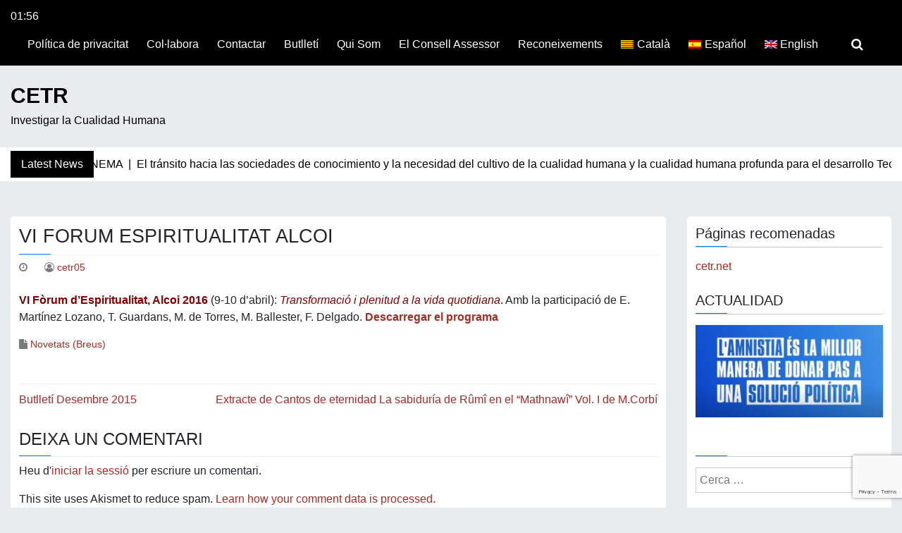

--- FILE ---
content_type: text/html; charset=UTF-8
request_url: https://ea.cetr.net/vi_forum_espiritualitat_alcoi/
body_size: 11122
content:
<!doctype html>
<html lang="ca">

<head>
	<meta charset="UTF-8">
	<meta name="viewport" content="width=device-width, initial-scale=1">
	<link rel="profile" href="http://gmpg.org/xfn/11">

	<title>VI forum espiritualitat alcoi &#8211; CETR</title>
<meta name='robots' content='max-image-preview:large' />
<link rel="alternate" hreflang="ca" href="https://ea.cetr.net/vi_forum_espiritualitat_alcoi/" />
<link rel="alternate" hreflang="x-default" href="https://ea.cetr.net/vi_forum_espiritualitat_alcoi/" />
<link rel='dns-prefetch' href='//fonts.googleapis.com' />
<link rel="alternate" type="application/rss+xml" title="CETR &raquo; Canal d&#039;informació" href="https://ea.cetr.net/feed/" />
<link rel="alternate" type="application/rss+xml" title="CETR &raquo; Canal dels comentaris" href="https://ea.cetr.net/comments/feed/" />
<link rel="alternate" type="application/rss+xml" title="CETR &raquo; VI forum espiritualitat alcoi Canal dels comentaris" href="https://ea.cetr.net/vi_forum_espiritualitat_alcoi/feed/" />
<script type="text/javascript">
/* <![CDATA[ */
window._wpemojiSettings = {"baseUrl":"https:\/\/s.w.org\/images\/core\/emoji\/15.0.3\/72x72\/","ext":".png","svgUrl":"https:\/\/s.w.org\/images\/core\/emoji\/15.0.3\/svg\/","svgExt":".svg","source":{"concatemoji":"https:\/\/ea.cetr.net\/wp-includes\/js\/wp-emoji-release.min.js?ver=6.6.4"}};
/*! This file is auto-generated */
!function(i,n){var o,s,e;function c(e){try{var t={supportTests:e,timestamp:(new Date).valueOf()};sessionStorage.setItem(o,JSON.stringify(t))}catch(e){}}function p(e,t,n){e.clearRect(0,0,e.canvas.width,e.canvas.height),e.fillText(t,0,0);var t=new Uint32Array(e.getImageData(0,0,e.canvas.width,e.canvas.height).data),r=(e.clearRect(0,0,e.canvas.width,e.canvas.height),e.fillText(n,0,0),new Uint32Array(e.getImageData(0,0,e.canvas.width,e.canvas.height).data));return t.every(function(e,t){return e===r[t]})}function u(e,t,n){switch(t){case"flag":return n(e,"\ud83c\udff3\ufe0f\u200d\u26a7\ufe0f","\ud83c\udff3\ufe0f\u200b\u26a7\ufe0f")?!1:!n(e,"\ud83c\uddfa\ud83c\uddf3","\ud83c\uddfa\u200b\ud83c\uddf3")&&!n(e,"\ud83c\udff4\udb40\udc67\udb40\udc62\udb40\udc65\udb40\udc6e\udb40\udc67\udb40\udc7f","\ud83c\udff4\u200b\udb40\udc67\u200b\udb40\udc62\u200b\udb40\udc65\u200b\udb40\udc6e\u200b\udb40\udc67\u200b\udb40\udc7f");case"emoji":return!n(e,"\ud83d\udc26\u200d\u2b1b","\ud83d\udc26\u200b\u2b1b")}return!1}function f(e,t,n){var r="undefined"!=typeof WorkerGlobalScope&&self instanceof WorkerGlobalScope?new OffscreenCanvas(300,150):i.createElement("canvas"),a=r.getContext("2d",{willReadFrequently:!0}),o=(a.textBaseline="top",a.font="600 32px Arial",{});return e.forEach(function(e){o[e]=t(a,e,n)}),o}function t(e){var t=i.createElement("script");t.src=e,t.defer=!0,i.head.appendChild(t)}"undefined"!=typeof Promise&&(o="wpEmojiSettingsSupports",s=["flag","emoji"],n.supports={everything:!0,everythingExceptFlag:!0},e=new Promise(function(e){i.addEventListener("DOMContentLoaded",e,{once:!0})}),new Promise(function(t){var n=function(){try{var e=JSON.parse(sessionStorage.getItem(o));if("object"==typeof e&&"number"==typeof e.timestamp&&(new Date).valueOf()<e.timestamp+604800&&"object"==typeof e.supportTests)return e.supportTests}catch(e){}return null}();if(!n){if("undefined"!=typeof Worker&&"undefined"!=typeof OffscreenCanvas&&"undefined"!=typeof URL&&URL.createObjectURL&&"undefined"!=typeof Blob)try{var e="postMessage("+f.toString()+"("+[JSON.stringify(s),u.toString(),p.toString()].join(",")+"));",r=new Blob([e],{type:"text/javascript"}),a=new Worker(URL.createObjectURL(r),{name:"wpTestEmojiSupports"});return void(a.onmessage=function(e){c(n=e.data),a.terminate(),t(n)})}catch(e){}c(n=f(s,u,p))}t(n)}).then(function(e){for(var t in e)n.supports[t]=e[t],n.supports.everything=n.supports.everything&&n.supports[t],"flag"!==t&&(n.supports.everythingExceptFlag=n.supports.everythingExceptFlag&&n.supports[t]);n.supports.everythingExceptFlag=n.supports.everythingExceptFlag&&!n.supports.flag,n.DOMReady=!1,n.readyCallback=function(){n.DOMReady=!0}}).then(function(){return e}).then(function(){var e;n.supports.everything||(n.readyCallback(),(e=n.source||{}).concatemoji?t(e.concatemoji):e.wpemoji&&e.twemoji&&(t(e.twemoji),t(e.wpemoji)))}))}((window,document),window._wpemojiSettings);
/* ]]> */
</script>
<link rel='stylesheet' id='pt-cv-public-style-css' href='https://ea.cetr.net/wp-content/plugins/content-views-query-and-display-post-page/public/assets/css/cv.css?ver=4.2.1' type='text/css' media='all' />
<style id='wp-emoji-styles-inline-css' type='text/css'>

	img.wp-smiley, img.emoji {
		display: inline !important;
		border: none !important;
		box-shadow: none !important;
		height: 1em !important;
		width: 1em !important;
		margin: 0 0.07em !important;
		vertical-align: -0.1em !important;
		background: none !important;
		padding: 0 !important;
	}
</style>
<link rel='stylesheet' id='wp-block-library-css' href='https://ea.cetr.net/wp-includes/css/dist/block-library/style.min.css?ver=6.6.4' type='text/css' media='all' />
<style id='classic-theme-styles-inline-css' type='text/css'>
/*! This file is auto-generated */
.wp-block-button__link{color:#fff;background-color:#32373c;border-radius:9999px;box-shadow:none;text-decoration:none;padding:calc(.667em + 2px) calc(1.333em + 2px);font-size:1.125em}.wp-block-file__button{background:#32373c;color:#fff;text-decoration:none}
</style>
<style id='global-styles-inline-css' type='text/css'>
:root{--wp--preset--aspect-ratio--square: 1;--wp--preset--aspect-ratio--4-3: 4/3;--wp--preset--aspect-ratio--3-4: 3/4;--wp--preset--aspect-ratio--3-2: 3/2;--wp--preset--aspect-ratio--2-3: 2/3;--wp--preset--aspect-ratio--16-9: 16/9;--wp--preset--aspect-ratio--9-16: 9/16;--wp--preset--color--black: #000000;--wp--preset--color--cyan-bluish-gray: #abb8c3;--wp--preset--color--white: #ffffff;--wp--preset--color--pale-pink: #f78da7;--wp--preset--color--vivid-red: #cf2e2e;--wp--preset--color--luminous-vivid-orange: #ff6900;--wp--preset--color--luminous-vivid-amber: #fcb900;--wp--preset--color--light-green-cyan: #7bdcb5;--wp--preset--color--vivid-green-cyan: #00d084;--wp--preset--color--pale-cyan-blue: #8ed1fc;--wp--preset--color--vivid-cyan-blue: #0693e3;--wp--preset--color--vivid-purple: #9b51e0;--wp--preset--gradient--vivid-cyan-blue-to-vivid-purple: linear-gradient(135deg,rgba(6,147,227,1) 0%,rgb(155,81,224) 100%);--wp--preset--gradient--light-green-cyan-to-vivid-green-cyan: linear-gradient(135deg,rgb(122,220,180) 0%,rgb(0,208,130) 100%);--wp--preset--gradient--luminous-vivid-amber-to-luminous-vivid-orange: linear-gradient(135deg,rgba(252,185,0,1) 0%,rgba(255,105,0,1) 100%);--wp--preset--gradient--luminous-vivid-orange-to-vivid-red: linear-gradient(135deg,rgba(255,105,0,1) 0%,rgb(207,46,46) 100%);--wp--preset--gradient--very-light-gray-to-cyan-bluish-gray: linear-gradient(135deg,rgb(238,238,238) 0%,rgb(169,184,195) 100%);--wp--preset--gradient--cool-to-warm-spectrum: linear-gradient(135deg,rgb(74,234,220) 0%,rgb(151,120,209) 20%,rgb(207,42,186) 40%,rgb(238,44,130) 60%,rgb(251,105,98) 80%,rgb(254,248,76) 100%);--wp--preset--gradient--blush-light-purple: linear-gradient(135deg,rgb(255,206,236) 0%,rgb(152,150,240) 100%);--wp--preset--gradient--blush-bordeaux: linear-gradient(135deg,rgb(254,205,165) 0%,rgb(254,45,45) 50%,rgb(107,0,62) 100%);--wp--preset--gradient--luminous-dusk: linear-gradient(135deg,rgb(255,203,112) 0%,rgb(199,81,192) 50%,rgb(65,88,208) 100%);--wp--preset--gradient--pale-ocean: linear-gradient(135deg,rgb(255,245,203) 0%,rgb(182,227,212) 50%,rgb(51,167,181) 100%);--wp--preset--gradient--electric-grass: linear-gradient(135deg,rgb(202,248,128) 0%,rgb(113,206,126) 100%);--wp--preset--gradient--midnight: linear-gradient(135deg,rgb(2,3,129) 0%,rgb(40,116,252) 100%);--wp--preset--font-size--small: 13px;--wp--preset--font-size--medium: 20px;--wp--preset--font-size--large: 36px;--wp--preset--font-size--x-large: 42px;--wp--preset--spacing--20: 0.44rem;--wp--preset--spacing--30: 0.67rem;--wp--preset--spacing--40: 1rem;--wp--preset--spacing--50: 1.5rem;--wp--preset--spacing--60: 2.25rem;--wp--preset--spacing--70: 3.38rem;--wp--preset--spacing--80: 5.06rem;--wp--preset--shadow--natural: 6px 6px 9px rgba(0, 0, 0, 0.2);--wp--preset--shadow--deep: 12px 12px 50px rgba(0, 0, 0, 0.4);--wp--preset--shadow--sharp: 6px 6px 0px rgba(0, 0, 0, 0.2);--wp--preset--shadow--outlined: 6px 6px 0px -3px rgba(255, 255, 255, 1), 6px 6px rgba(0, 0, 0, 1);--wp--preset--shadow--crisp: 6px 6px 0px rgba(0, 0, 0, 1);}:where(.is-layout-flex){gap: 0.5em;}:where(.is-layout-grid){gap: 0.5em;}body .is-layout-flex{display: flex;}.is-layout-flex{flex-wrap: wrap;align-items: center;}.is-layout-flex > :is(*, div){margin: 0;}body .is-layout-grid{display: grid;}.is-layout-grid > :is(*, div){margin: 0;}:where(.wp-block-columns.is-layout-flex){gap: 2em;}:where(.wp-block-columns.is-layout-grid){gap: 2em;}:where(.wp-block-post-template.is-layout-flex){gap: 1.25em;}:where(.wp-block-post-template.is-layout-grid){gap: 1.25em;}.has-black-color{color: var(--wp--preset--color--black) !important;}.has-cyan-bluish-gray-color{color: var(--wp--preset--color--cyan-bluish-gray) !important;}.has-white-color{color: var(--wp--preset--color--white) !important;}.has-pale-pink-color{color: var(--wp--preset--color--pale-pink) !important;}.has-vivid-red-color{color: var(--wp--preset--color--vivid-red) !important;}.has-luminous-vivid-orange-color{color: var(--wp--preset--color--luminous-vivid-orange) !important;}.has-luminous-vivid-amber-color{color: var(--wp--preset--color--luminous-vivid-amber) !important;}.has-light-green-cyan-color{color: var(--wp--preset--color--light-green-cyan) !important;}.has-vivid-green-cyan-color{color: var(--wp--preset--color--vivid-green-cyan) !important;}.has-pale-cyan-blue-color{color: var(--wp--preset--color--pale-cyan-blue) !important;}.has-vivid-cyan-blue-color{color: var(--wp--preset--color--vivid-cyan-blue) !important;}.has-vivid-purple-color{color: var(--wp--preset--color--vivid-purple) !important;}.has-black-background-color{background-color: var(--wp--preset--color--black) !important;}.has-cyan-bluish-gray-background-color{background-color: var(--wp--preset--color--cyan-bluish-gray) !important;}.has-white-background-color{background-color: var(--wp--preset--color--white) !important;}.has-pale-pink-background-color{background-color: var(--wp--preset--color--pale-pink) !important;}.has-vivid-red-background-color{background-color: var(--wp--preset--color--vivid-red) !important;}.has-luminous-vivid-orange-background-color{background-color: var(--wp--preset--color--luminous-vivid-orange) !important;}.has-luminous-vivid-amber-background-color{background-color: var(--wp--preset--color--luminous-vivid-amber) !important;}.has-light-green-cyan-background-color{background-color: var(--wp--preset--color--light-green-cyan) !important;}.has-vivid-green-cyan-background-color{background-color: var(--wp--preset--color--vivid-green-cyan) !important;}.has-pale-cyan-blue-background-color{background-color: var(--wp--preset--color--pale-cyan-blue) !important;}.has-vivid-cyan-blue-background-color{background-color: var(--wp--preset--color--vivid-cyan-blue) !important;}.has-vivid-purple-background-color{background-color: var(--wp--preset--color--vivid-purple) !important;}.has-black-border-color{border-color: var(--wp--preset--color--black) !important;}.has-cyan-bluish-gray-border-color{border-color: var(--wp--preset--color--cyan-bluish-gray) !important;}.has-white-border-color{border-color: var(--wp--preset--color--white) !important;}.has-pale-pink-border-color{border-color: var(--wp--preset--color--pale-pink) !important;}.has-vivid-red-border-color{border-color: var(--wp--preset--color--vivid-red) !important;}.has-luminous-vivid-orange-border-color{border-color: var(--wp--preset--color--luminous-vivid-orange) !important;}.has-luminous-vivid-amber-border-color{border-color: var(--wp--preset--color--luminous-vivid-amber) !important;}.has-light-green-cyan-border-color{border-color: var(--wp--preset--color--light-green-cyan) !important;}.has-vivid-green-cyan-border-color{border-color: var(--wp--preset--color--vivid-green-cyan) !important;}.has-pale-cyan-blue-border-color{border-color: var(--wp--preset--color--pale-cyan-blue) !important;}.has-vivid-cyan-blue-border-color{border-color: var(--wp--preset--color--vivid-cyan-blue) !important;}.has-vivid-purple-border-color{border-color: var(--wp--preset--color--vivid-purple) !important;}.has-vivid-cyan-blue-to-vivid-purple-gradient-background{background: var(--wp--preset--gradient--vivid-cyan-blue-to-vivid-purple) !important;}.has-light-green-cyan-to-vivid-green-cyan-gradient-background{background: var(--wp--preset--gradient--light-green-cyan-to-vivid-green-cyan) !important;}.has-luminous-vivid-amber-to-luminous-vivid-orange-gradient-background{background: var(--wp--preset--gradient--luminous-vivid-amber-to-luminous-vivid-orange) !important;}.has-luminous-vivid-orange-to-vivid-red-gradient-background{background: var(--wp--preset--gradient--luminous-vivid-orange-to-vivid-red) !important;}.has-very-light-gray-to-cyan-bluish-gray-gradient-background{background: var(--wp--preset--gradient--very-light-gray-to-cyan-bluish-gray) !important;}.has-cool-to-warm-spectrum-gradient-background{background: var(--wp--preset--gradient--cool-to-warm-spectrum) !important;}.has-blush-light-purple-gradient-background{background: var(--wp--preset--gradient--blush-light-purple) !important;}.has-blush-bordeaux-gradient-background{background: var(--wp--preset--gradient--blush-bordeaux) !important;}.has-luminous-dusk-gradient-background{background: var(--wp--preset--gradient--luminous-dusk) !important;}.has-pale-ocean-gradient-background{background: var(--wp--preset--gradient--pale-ocean) !important;}.has-electric-grass-gradient-background{background: var(--wp--preset--gradient--electric-grass) !important;}.has-midnight-gradient-background{background: var(--wp--preset--gradient--midnight) !important;}.has-small-font-size{font-size: var(--wp--preset--font-size--small) !important;}.has-medium-font-size{font-size: var(--wp--preset--font-size--medium) !important;}.has-large-font-size{font-size: var(--wp--preset--font-size--large) !important;}.has-x-large-font-size{font-size: var(--wp--preset--font-size--x-large) !important;}
:where(.wp-block-post-template.is-layout-flex){gap: 1.25em;}:where(.wp-block-post-template.is-layout-grid){gap: 1.25em;}
:where(.wp-block-columns.is-layout-flex){gap: 2em;}:where(.wp-block-columns.is-layout-grid){gap: 2em;}
:root :where(.wp-block-pullquote){font-size: 1.5em;line-height: 1.6;}
</style>
<link rel='stylesheet' id='contact-form-7-css' href='https://ea.cetr.net/wp-content/plugins/contact-form-7/includes/css/styles.css?ver=6.0.6' type='text/css' media='all' />
<link rel='stylesheet' id='wpml-legacy-dropdown-0-css' href='https://ea.cetr.net/wp-content/plugins/sitepress-multilingual-cms/templates/language-switchers/legacy-dropdown/style.min.css?ver=1' type='text/css' media='all' />
<style id='wpml-legacy-dropdown-0-inline-css' type='text/css'>
.wpml-ls-statics-shortcode_actions{background-color:#ffffff;}.wpml-ls-statics-shortcode_actions, .wpml-ls-statics-shortcode_actions .wpml-ls-sub-menu, .wpml-ls-statics-shortcode_actions a {border-color:#cdcdcd;}.wpml-ls-statics-shortcode_actions a, .wpml-ls-statics-shortcode_actions .wpml-ls-sub-menu a, .wpml-ls-statics-shortcode_actions .wpml-ls-sub-menu a:link, .wpml-ls-statics-shortcode_actions li:not(.wpml-ls-current-language) .wpml-ls-link, .wpml-ls-statics-shortcode_actions li:not(.wpml-ls-current-language) .wpml-ls-link:link {color:#444444;background-color:#ffffff;}.wpml-ls-statics-shortcode_actions .wpml-ls-sub-menu a:hover,.wpml-ls-statics-shortcode_actions .wpml-ls-sub-menu a:focus, .wpml-ls-statics-shortcode_actions .wpml-ls-sub-menu a:link:hover, .wpml-ls-statics-shortcode_actions .wpml-ls-sub-menu a:link:focus {color:#000000;background-color:#eeeeee;}.wpml-ls-statics-shortcode_actions .wpml-ls-current-language > a {color:#444444;background-color:#ffffff;}.wpml-ls-statics-shortcode_actions .wpml-ls-current-language:hover>a, .wpml-ls-statics-shortcode_actions .wpml-ls-current-language>a:focus {color:#000000;background-color:#eeeeee;}
</style>
<link rel='stylesheet' id='wpml-menu-item-0-css' href='https://ea.cetr.net/wp-content/plugins/sitepress-multilingual-cms/templates/language-switchers/menu-item/style.min.css?ver=1' type='text/css' media='all' />
<link rel='stylesheet' id='news-box-google-font-css' href='https://fonts.googleapis.com/css2?family=PT+Serif%3A400%2C400i%2C700%2C700i%7CCrete+Round%3A400%2C400i&#038;subset=latin%2Clatin-ext%2Carabic%2Chebrew&#038;display=swap&#038;ver=2' type='text/css' media='all' />
<link rel='stylesheet' id='font-awesome-css' href='https://ea.cetr.net/wp-content/themes/news-box/assets/css/font-awesome.css?ver=4.7.0' type='text/css' media='all' />
<link rel='stylesheet' id='bootstrap-css' href='https://ea.cetr.net/wp-content/themes/news-box/assets/css/bootstrap.css?ver=4.1.0' type='text/css' media='all' />
<link rel='stylesheet' id='news-box-default-css' href='https://ea.cetr.net/wp-content/themes/news-box/assets/css/default.css?ver=1.3.1' type='text/css' media='all' />
<link rel='stylesheet' id='news-box-style-css' href='https://ea.cetr.net/wp-content/themes/news-box/style.css?ver=1.3.1' type='text/css' media='all' />
<link rel='stylesheet' id='news-box-custom-style-css' href='https://ea.cetr.net/wp-content/themes/news-box/assets/css/custom-style.css?ver=6.6.4' type='text/css' media='all' />
<style id='news-box-custom-style-inline-css' type='text/css'>
.site-title a,
			.site-description {
				color: #000000 ;
			}body a{
                    color: #a82b26;
                }
</style>
<script type="text/javascript" src="https://ea.cetr.net/wp-includes/js/jquery/jquery.min.js?ver=3.7.1" id="jquery-core-js"></script>
<script type="text/javascript" src="https://ea.cetr.net/wp-includes/js/jquery/jquery-migrate.min.js?ver=3.4.1" id="jquery-migrate-js"></script>
<script type="text/javascript" src="https://ea.cetr.net/wp-content/plugins/sitepress-multilingual-cms/templates/language-switchers/legacy-dropdown/script.min.js?ver=1" id="wpml-legacy-dropdown-0-js"></script>
<script type="text/javascript" src="https://ea.cetr.net/wp-content/themes/news-box/assets/js/modernizr.js?ver=6.6.4" id="modernizr-js"></script>
<script></script><link rel="https://api.w.org/" href="https://ea.cetr.net/wp-json/" /><link rel="alternate" title="JSON" type="application/json" href="https://ea.cetr.net/wp-json/wp/v2/posts/57467" /><link rel="EditURI" type="application/rsd+xml" title="RSD" href="https://ea.cetr.net/xmlrpc.php?rsd" />
<meta name="generator" content="WordPress 6.6.4" />
<link rel="canonical" href="https://ea.cetr.net/vi_forum_espiritualitat_alcoi/" />
<link rel='shortlink' href='https://ea.cetr.net/?p=57467' />
<link rel="alternate" title="oEmbed (JSON)" type="application/json+oembed" href="https://ea.cetr.net/wp-json/oembed/1.0/embed?url=https%3A%2F%2Fea.cetr.net%2Fvi_forum_espiritualitat_alcoi%2F" />
<link rel="alternate" title="oEmbed (XML)" type="text/xml+oembed" href="https://ea.cetr.net/wp-json/oembed/1.0/embed?url=https%3A%2F%2Fea.cetr.net%2Fvi_forum_espiritualitat_alcoi%2F&#038;format=xml" />
<meta name="generator" content="WPML ver:4.8.6 stt:8,1,2;" />

		<!-- GA Google Analytics @ https://m0n.co/ga -->
		<script>
			(function(i,s,o,g,r,a,m){i['GoogleAnalyticsObject']=r;i[r]=i[r]||function(){
			(i[r].q=i[r].q||[]).push(arguments)},i[r].l=1*new Date();a=s.createElement(o),
			m=s.getElementsByTagName(o)[0];a.async=1;a.src=g;m.parentNode.insertBefore(a,m)
			})(window,document,'script','https://www.google-analytics.com/analytics.js','ga');
			ga('create', 'UA-22042385-1', 'auto');
			ga('send', 'pageview');
		</script>

	<style type="text/css">.recentcomments a{display:inline !important;padding:0 !important;margin:0 !important;}</style><meta name="generator" content="Powered by WPBakery Page Builder - drag and drop page builder for WordPress."/>
<link rel="icon" href="https://ea.cetr.net/wp-content/uploads/2016/08/cropped-logo-letras-1-32x32.png" sizes="32x32" />
<link rel="icon" href="https://ea.cetr.net/wp-content/uploads/2016/08/cropped-logo-letras-1-192x192.png" sizes="192x192" />
<link rel="apple-touch-icon" href="https://ea.cetr.net/wp-content/uploads/2016/08/cropped-logo-letras-1-180x180.png" />
<meta name="msapplication-TileImage" content="https://ea.cetr.net/wp-content/uploads/2016/08/cropped-logo-letras-1-270x270.png" />
		<style type="text/css" id="wp-custom-css">
			html body {
    word-break: unset;
}
#navbar-content li {
    margin-right: 10px;
}
.header-top.bg-dark > .container {
    max-width: 100%;
}

/* Qui som */
.nombre_miembros > h2 {
    font-size: 21px;
}		</style>
		<noscript><style> .wpb_animate_when_almost_visible { opacity: 1; }</style></noscript></head>

<body class="post-template-default single single-post postid-57467 single-format-standard wpb-js-composer js-comp-ver-7.8 vc_responsive">
		<div id="page" class="site">
		<a class="skip-link screen-reader-text" href="#content">Skip to content</a>

		<header id="masthead" class="site-header">
							<div class="header-top bg-dark">
		<div class="container">
			<div class="headtop-items">

				<div class="time-column">
					<div class="date-time time-show">
													<ul>
								<li><span class="time"><i class="fa fa-time"></i>01:56</li>
								<li><span class="time">Diumenge</span></li>
								<li><span class="date"><i class="fa fa-date"></i></span></li>
							</ul>
											</div>
				</div>

				<div class="topnav-serch">
					<nav class="navbar navbar-expand-lg">
						<button class="navbar-toggler" type="button" data-toggle="collapse" data-target="#navbar-content" aria-controls="navbar-content" aria-expanded="false" aria-label="Toggle Navigation">
							<span class="navbar-toggler-icon"><i class="fa fa-bars"></i></span>
						</button>
						<div class="collapse navbar-collapse" id="navbar-content">
							<ul id="primary-menu" class="navbar-nav ml-auto"><li id="menu-item-63948" class="menu-item menu-item-type-custom menu-item-object-custom menu-item-63948 nav-item"><a href="http://ea.cetr.net/politica-de-privacitat/" class="nav-link">Política de privacitat</a></li>
<li id="menu-item-16276" class="menu-item menu-item-type-post_type menu-item-object-page menu-item-16276 nav-item"><a href="https://ea.cetr.net/col%c2%b7labora/" class="nav-link">Col·labora</a></li>
<li id="menu-item-16275" class="menu-item menu-item-type-post_type menu-item-object-page menu-item-16275 nav-item"><a href="https://ea.cetr.net/contactar/" class="nav-link">Contactar</a></li>
<li id="menu-item-58874" class="menu-item menu-item-type-custom menu-item-object-custom menu-item-58874 nav-item"><a href="http://cetr.net/butlleti" class="nav-link">Butlletí</a></li>
<li id="menu-item-16273" class="menu-item menu-item-type-post_type menu-item-object-page menu-item-16273 nav-item"><a href="https://ea.cetr.net/qui-som/" class="nav-link">Qui Som</a></li>
<li id="menu-item-63101" class="menu-item menu-item-type-post_type menu-item-object-post menu-item-63101 nav-item"><a href="https://ea.cetr.net/el-consell-assessor/" class="nav-link">El Consell Assessor</a></li>
<li id="menu-item-63233" class="menu-item menu-item-type-post_type menu-item-object-post menu-item-63233 nav-item"><a href="https://ea.cetr.net/reconeixements-cetr/" class="nav-link">Reconeixements</a></li>
<li id="menu-item-wpml-ls-109-ca" class="menu-item-language menu-item-language-current menu-item wpml-ls-slot-109 wpml-ls-item wpml-ls-item-ca wpml-ls-current-language wpml-ls-menu-item wpml-ls-first-item menu-item-type-wpml_ls_menu_item menu-item-object-wpml_ls_menu_item menu-item-wpml-ls-109-ca nav-item"><a href="https://ea.cetr.net/vi_forum_espiritualitat_alcoi/" class="nav-link" role="menuitem"><img
            class="wpml-ls-flag"
            src="https://ea.cetr.net/wp-content/plugins/sitepress-multilingual-cms/res/flags/ca.png"
            alt=""
            
            
    /><span class="wpml-ls-native" lang="ca">Català</span></a></li>
<li id="menu-item-wpml-ls-109-es" class="menu-item-language menu-item wpml-ls-slot-109 wpml-ls-item wpml-ls-item-es wpml-ls-menu-item menu-item-type-wpml_ls_menu_item menu-item-object-wpml_ls_menu_item menu-item-wpml-ls-109-es nav-item"><a title="Switch to Español" href="https://ea.cetr.net/?lang=es" class="nav-link" aria-label="Switch to Español" role="menuitem"><img
            class="wpml-ls-flag"
            src="https://ea.cetr.net/wp-content/plugins/sitepress-multilingual-cms/res/flags/es.png"
            alt=""
            
            
    /><span class="wpml-ls-native" lang="es">Español</span></a></li>
<li id="menu-item-wpml-ls-109-en" class="menu-item-language menu-item wpml-ls-slot-109 wpml-ls-item wpml-ls-item-en wpml-ls-menu-item wpml-ls-last-item menu-item-type-wpml_ls_menu_item menu-item-object-wpml_ls_menu_item menu-item-wpml-ls-109-en nav-item"><a title="Switch to English" href="https://ea.cetr.net/?lang=en" class="nav-link" aria-label="Switch to English" role="menuitem"><img
            class="wpml-ls-flag"
            src="https://ea.cetr.net/wp-content/plugins/sitepress-multilingual-cms/res/flags/en.png"
            alt=""
            
            
    /><span class="wpml-ls-native" lang="en">English</span></a></li>
</ul>						</div>
					</nav>

					<div class="header-search">
						<div class="search-icon"><i class="fa fa-search"></i></div>
						<div class="header-search-form">
							<form role="search" method="get" class="search-form" action="https://ea.cetr.net/">
				<label>
					<span class="screen-reader-text">Cerca:</span>
					<input type="search" class="search-field" placeholder="Cerca &hellip;" value="" name="s" />
				</label>
				<input type="submit" class="search-submit" value="Cerca" />
			<input type='hidden' name='lang' value='ca' /></form>						</div>
					</div>
				</div>
			</div>
		</div>
	</div>

			<div class="header-middle">
				<div class="container">
					<div class="row">
						<div class="col-md-4">
							<div class="site-branding news-box-logo">
																	<h1 class="site-title logo-off"><a class="navbar-brand" href="https://ea.cetr.net/" rel="home">CETR</a></h1>
																	<p class="site-description ">Investigar la Cualidad Humana</p>
															</div><!-- .site-branding -->
						</div>
						<div class="col-md-8">
													</div>
					</div>
				</div>
			</div>
						<div class="header-bottom latest-news-bar">
				<div class="container">
					<div class="nbox-ticker">
						<div class="ticker-title">
							<div class="news-latest">
								Latest News							</div>
						</div>
						<div class="ticker-content">
							<div class="news-update holder">
																	<div> AVÍS &#8211; CICLE DE CINEMA&nbsp; | &nbsp;</div>
																	<div> El tránsito hacia las sociedades de conocimiento y la necesidad del cultivo de la cualidad humana y la cualidad humana profunda para el desarrollo Tecnocientífico &#8211; por Jose Manuel Bobadilla&nbsp; | &nbsp;</div>
																	<div> Urge solventar los problemas axiológicos en las Sociedades de Conocimiento &#8211; por Marià Corbí&nbsp; | &nbsp;</div>
																	<div> Función de la Epistemología Axiológica respecto a la DA por Marià Corbí&nbsp; | &nbsp;</div>
																	<div> ¿Y si el problema fuera la naturalización del mundo y la realidad del animal-humano? &#8211; Jose Manuel Bobadilla&nbsp; | &nbsp;</div>
																	<div> Las grandes tradiciones religiosas y espirituales enseñan a los humanos la felicidad por Marià Corbí (CAT)&nbsp; | &nbsp;</div>
															</div>
						</div>
					</div>
				</div>
			</div>
		</header><!-- #masthead -->
				<div id="content" class="site-content"><div class="container">
	<div class="row">
		<div class="col-lg-9">
			<div id="primary" class="content-area">
				<main id="main" class="site-main">

					
<article id="post-57467" class="card-view post-57467 post type-post status-publish format-standard hentry category-novetats-breus">

	<header class="entry-header">
	<h2 class="entry-title">VI forum espiritualitat alcoi</h2>		<div class="entry-meta">
			<span class="posted-on"> <i class="fa fa-clock-o"></i> <a href="https://ea.cetr.net/vi_forum_espiritualitat_alcoi/" rel="bookmark"><time class="entry-date published" datetime="2015-12-19T00:00:00+01:00"></time><time class="updated" datetime=""></time></a></span><span class="byline"> <i class="fa fa-user-circle-o"></i>  <span class="author vcard"><a class="url fn n" href="https://ea.cetr.net/author/cetr05/">cetr05</a></span></span>		</div><!-- .entry-meta -->
	</header><!-- .entry-header -->

<div class="entry-content">
	
<p><span style="color: #800000;"><strong>VI F&ograve;rum d&#8217;Espiritualitat, Alcoi 2016</strong></span> (9-10 d&#8217;abril): <span style="color: #800000;"><em>Transformaci&oacute; i plenitud a la vida quotidiana</em></span>. Amb la participaci&oacute; de E. Mart&iacute;nez Lozano, T. Guardans, M. de Torres, M. Ballester, F. Delgado. <a href="http://cetr.net/files/1450521600_vi_fo768rum_espiritualita.pdf"><strong>Descarregar el programa</strong></a></p>
</div><!-- .entry-content -->

<footer class="entry-footer">
	<i class="fa fa-file"></i><span class="cat-links"> <a href="https://ea.cetr.net/category/varis/novetats-breus/" rel="category tag">Novetats (Breus)</a></span></footer><!-- .entry-footer -->
	
</article><!-- #post-57467 -->

	<nav class="navigation post-navigation" aria-label="Entrades">
		<h2 class="screen-reader-text">Navegació d&#039;entrades</h2>
		<div class="nav-links"><div class="nav-previous"><a href="https://ea.cetr.net/butlleti_desembre_2015/" rel="prev">Butlletí Desembre 2015</a></div><div class="nav-next"><a href="https://ea.cetr.net/extracte-de-cantos-de-eternidad-la-sabiduria-de-rumi-en-el-mathnawi-vol-i-de-m-corbi/" rel="next">Extracte de Cantos de eternidad La sabiduría de Rûmî en el “Mathnawî” Vol. I  de M.Corbí</a></div></div>
	</nav>
<div id="comments" class="comments-area">

		<div id="respond" class="comment-respond">
		<h3 id="reply-title" class="comment-reply-title">Deixa un comentari <small><a rel="nofollow" id="cancel-comment-reply-link" href="/vi_forum_espiritualitat_alcoi/#respond" style="display:none;">Cancel·la les respostes</a></small></h3><p class="must-log-in">Heu d'<a href="https://ea.cetr.net/admin-login/?redirect_to=https%3A%2F%2Fea.cetr.net%2Fvi_forum_espiritualitat_alcoi%2F">iniciar la sessió</a> per escriure un comentari.</p>	</div><!-- #respond -->
	<p class="akismet_comment_form_privacy_notice">This site uses Akismet to reduce spam. <a href="https://akismet.com/privacy/" target="_blank" rel="nofollow noopener">Learn how your comment data is processed.</a></p>
</div><!-- #comments -->

				</main><!-- #main -->
			</div><!-- #primary -->
		</div>
					<div class="col-lg-3">
				<div class="news-box-sidebar">
					
<aside id="secondary" class="widget-area">
	<section id="text-26" class="widget widget_text"><h5 class="widget-title">Páginas recomenadas</h5>			<div class="textwidget"><p><a href="https://cetr.net/">cetr.net</a></p>
</div>
		</section><section id="media_image-7" class="widget widget_media_image"><h5 class="widget-title">ACTUALIDAD</h5><img width="300" height="148" src="https://ea.cetr.net/wp-content/uploads/2021/09/amnistia-300x148-1.jpg" class="image wp-image-66499  attachment-full size-full" alt="" style="max-width: 100%; height: auto;" decoding="async" loading="lazy" /></section><section id="text-80" class="widget widget_text">			<div class="textwidget"></div>
		</section><section id="search-8" class="widget widget_search"><h5 class="widget-title">&nbsp;</h5><form role="search" method="get" class="search-form" action="https://ea.cetr.net/">
				<label>
					<span class="screen-reader-text">Cerca:</span>
					<input type="search" class="search-field" placeholder="Cerca &hellip;" value="" name="s" />
				</label>
				<input type="submit" class="search-submit" value="Cerca" />
			<input type='hidden' name='lang' value='ca' /></form></section><section id="text-85" class="widget widget_text"><h5 class="widget-title">Categories</h5>			<div class="textwidget"><p><a href="http://ea.cetr.net/principis-de-la-epistemologia-axiologica-ea/">PRINCIPIS DE LA EA</a><br />
<a href="http://ea.cetr.net/es/doble-dimensio/"> doble dimensió</a><br />
<a href="http://ea.cetr.net/qualitat-humana-i-qualitat-humana-profunda-2/">qualitat huma i qualitat humana profunda</a><br />
<a href="http://ea.cetr.net/analisis-de-la-qh-en-el-passat/">anàlisis QH i QHP en el passat</a><br />
<a href="http://ea.cetr.net/nova-antropologia/">nova antropologia</a><br />
<a href="http://ea.cetr.net/nova-ontologia/">nova ontologia</a><br />
<a href="http://ea.cetr.net/nova-epistemologia/">nova epistemologia</a></p>
<p><a href="http://ea.cetr.net/per-que-parlar-de-la-epistemologia-axiologica/">PER QUÈ PARLAR DE LA EA</a></p>
<p><a href="http://ea.cetr.net/la-crisis-axiologica-al-s-xxi/">CRISIS AXIOLÒGICA S.XXI</a></p>
<p><a href="http://ea.cetr.net/construccio-de-projectes-axiologics-collectius-pacs/">CONSTRUCCIÓ PACs</a><br />
<a href="http://ea.cetr.net/construccio-de-valoracions-collectives/">protocols de construcció</a><br />
<a href="http://ea.cetr.net/tipus-i-exemples-teorics-de-pacs/">tipus i exemples teòrics de PACs</a></p>
<p><a href="http://ea.cetr.net/aplicacions-de-la-ea-en-societats-de-coneixement/">APLICACIONS DE LA EA EN SOCIETATS DE CONEIXEMENT</a></p>
<p><a href="http://ea.cetr.net/investigacions-del-grup-de-recerca/">INVESTIGACIONS DEL GRUP DE RECERCA</a></p>
<p><a href="http://ea.cetr.net/videos-sobre-conceptes-de-la-ea/">VIDEOS SOBRES CONCEPTES LA EA</a><br />
<a href="http://ea.cetr.net/videos-ea/">vídeos sobre la EA</a><br />
<a href="http://ea.cetr.net/conferencies-maria-corbi/">conferències Marià Corbi</a></p>
</div>
		</section><section id="text-29" class="widget widget_text">			<div class="textwidget"><hr class="sidebar"></div>
		</section><section id="text-30" class="widget widget_text">			<div class="textwidget"><hr class="sidebar"></div>
		</section></aside><!-- #secondary -->
				</div>
			</div>
			</div>
</div>


</div><!-- #content -->

<footer id="colophon" class="nsb-site-footer">
				<div class="footer-top bg-dark">
			<div class="container">
				<div class="row">
									</div>
			</div>
		</div>
		<div class="footer-bottom">
		<div class="container">
			<div class="row">
									<div class="col-sm-12">
						<div class="site-info">
														<div class="info-news-box-footer">
								<a href="https://wordpress.org/">
									Proudly powered by WordPress								</a>
								<span class="sep"> | </span>
								Theme: news-box by <a href="https://wpthemespace.com/product/news-box/">wpthemespace.com</a>.							</div>
						</div><!-- .site-info -->
						<div class="footer-menu text-center">
													</div>
					</div>
							</div>
		</div>
	</div>

</footer><!-- #colophon -->
</div><!-- #page -->

<script type="text/javascript" src="https://ea.cetr.net/wp-includes/js/dist/hooks.min.js?ver=2810c76e705dd1a53b18" id="wp-hooks-js"></script>
<script type="text/javascript" src="https://ea.cetr.net/wp-includes/js/dist/i18n.min.js?ver=5e580eb46a90c2b997e6" id="wp-i18n-js"></script>
<script type="text/javascript" id="wp-i18n-js-after">
/* <![CDATA[ */
wp.i18n.setLocaleData( { 'text direction\u0004ltr': [ 'ltr' ] } );
/* ]]> */
</script>
<script type="text/javascript" src="https://ea.cetr.net/wp-content/plugins/contact-form-7/includes/swv/js/index.js?ver=6.0.6" id="swv-js"></script>
<script type="text/javascript" id="contact-form-7-js-translations">
/* <![CDATA[ */
( function( domain, translations ) {
	var localeData = translations.locale_data[ domain ] || translations.locale_data.messages;
	localeData[""].domain = domain;
	wp.i18n.setLocaleData( localeData, domain );
} )( "contact-form-7", {"translation-revision-date":"2025-04-11 11:03:18+0000","generator":"GlotPress\/4.0.1","domain":"messages","locale_data":{"messages":{"":{"domain":"messages","plural-forms":"nplurals=2; plural=n != 1;","lang":"ca"},"This contact form is placed in the wrong place.":["Aquest formulari de contacte est\u00e0 col\u00b7locat en el lloc equivocat."],"Error:":["Error:"]}},"comment":{"reference":"includes\/js\/index.js"}} );
/* ]]> */
</script>
<script type="text/javascript" id="contact-form-7-js-before">
/* <![CDATA[ */
var wpcf7 = {
    "api": {
        "root": "https:\/\/ea.cetr.net\/wp-json\/",
        "namespace": "contact-form-7\/v1"
    }
};
/* ]]> */
</script>
<script type="text/javascript" src="https://ea.cetr.net/wp-content/plugins/contact-form-7/includes/js/index.js?ver=6.0.6" id="contact-form-7-js"></script>
<script type="text/javascript" id="pt-cv-content-views-script-js-extra">
/* <![CDATA[ */
var PT_CV_PUBLIC = {"_prefix":"pt-cv-","page_to_show":"5","_nonce":"f6d0cd43a9","is_admin":"","is_mobile":"","ajaxurl":"https:\/\/ea.cetr.net\/wp-admin\/admin-ajax.php","lang":"ca","loading_image_src":"data:image\/gif;base64,R0lGODlhDwAPALMPAMrKygwMDJOTkz09PZWVla+vr3p6euTk5M7OzuXl5TMzMwAAAJmZmWZmZszMzP\/\/\/yH\/[base64]\/wyVlamTi3nSdgwFNdhEJgTJoNyoB9ISYoQmdjiZPcj7EYCAeCF1gEDo4Dz2eIAAAh+QQFCgAPACwCAAAADQANAAAEM\/DJBxiYeLKdX3IJZT1FU0iIg2RNKx3OkZVnZ98ToRD4MyiDnkAh6BkNC0MvsAj0kMpHBAAh+QQFCgAPACwGAAAACQAPAAAEMDC59KpFDll73HkAA2wVY5KgiK5b0RRoI6MuzG6EQqCDMlSGheEhUAgqgUUAFRySIgAh+QQFCgAPACwCAAIADQANAAAEM\/DJKZNLND\/[base64]"};
var PT_CV_PAGINATION = {"first":"\u00ab","prev":"\u2039","next":"\u203a","last":"\u00bb","goto_first":"Go to first page","goto_prev":"Go to previous page","goto_next":"Go to next page","goto_last":"Go to last page","current_page":"Current page is","goto_page":"Go to page"};
/* ]]> */
</script>
<script type="text/javascript" src="https://ea.cetr.net/wp-content/plugins/content-views-query-and-display-post-page/public/assets/js/cv.js?ver=4.2.1" id="pt-cv-content-views-script-js"></script>
<script type="text/javascript" src="https://ea.cetr.net/wp-content/themes/news-box/assets/js/skip-link-focus-fix.js?ver=20151215" id="news-box-skip-link-focus-fix-js"></script>
<script type="text/javascript" src="https://ea.cetr.net/wp-content/themes/news-box/assets/js/ticker.js?ver=20151215" id="jquery.ticker-js"></script>
<script type="text/javascript" src="https://ea.cetr.net/wp-content/themes/news-box/assets/js/jquery.vticker.js?ver=20151215" id="vticker-js"></script>
<script type="text/javascript" src="https://ea.cetr.net/wp-content/themes/news-box/assets/js/bootstrap.js?ver=20151215" id="bootstrap-js"></script>
<script type="text/javascript" src="https://ea.cetr.net/wp-content/themes/news-box/assets/js/main.js?ver=1.3.1" id="news-box-main-js"></script>
<script type="text/javascript" src="https://ea.cetr.net/wp-includes/js/comment-reply.min.js?ver=6.6.4" id="comment-reply-js" async="async" data-wp-strategy="async"></script>
<script type="text/javascript" src="https://www.google.com/recaptcha/api.js?render=6LdWXEAqAAAAAKTpSA50ewM4ipIT1W_C3YOCZlNH&amp;ver=3.0" id="google-recaptcha-js"></script>
<script type="text/javascript" src="https://ea.cetr.net/wp-includes/js/dist/vendor/wp-polyfill.min.js?ver=3.15.0" id="wp-polyfill-js"></script>
<script type="text/javascript" id="wpcf7-recaptcha-js-before">
/* <![CDATA[ */
var wpcf7_recaptcha = {
    "sitekey": "6LdWXEAqAAAAAKTpSA50ewM4ipIT1W_C3YOCZlNH",
    "actions": {
        "homepage": "homepage",
        "contactform": "contactform"
    }
};
/* ]]> */
</script>
<script type="text/javascript" src="https://ea.cetr.net/wp-content/plugins/contact-form-7/modules/recaptcha/index.js?ver=6.0.6" id="wpcf7-recaptcha-js"></script>
<script></script>
</body>

</html>

--- FILE ---
content_type: text/html; charset=utf-8
request_url: https://www.google.com/recaptcha/api2/anchor?ar=1&k=6LdWXEAqAAAAAKTpSA50ewM4ipIT1W_C3YOCZlNH&co=aHR0cHM6Ly9lYS5jZXRyLm5ldDo0NDM.&hl=en&v=PoyoqOPhxBO7pBk68S4YbpHZ&size=invisible&anchor-ms=20000&execute-ms=30000&cb=8wv40gz00xym
body_size: 48848
content:
<!DOCTYPE HTML><html dir="ltr" lang="en"><head><meta http-equiv="Content-Type" content="text/html; charset=UTF-8">
<meta http-equiv="X-UA-Compatible" content="IE=edge">
<title>reCAPTCHA</title>
<style type="text/css">
/* cyrillic-ext */
@font-face {
  font-family: 'Roboto';
  font-style: normal;
  font-weight: 400;
  font-stretch: 100%;
  src: url(//fonts.gstatic.com/s/roboto/v48/KFO7CnqEu92Fr1ME7kSn66aGLdTylUAMa3GUBHMdazTgWw.woff2) format('woff2');
  unicode-range: U+0460-052F, U+1C80-1C8A, U+20B4, U+2DE0-2DFF, U+A640-A69F, U+FE2E-FE2F;
}
/* cyrillic */
@font-face {
  font-family: 'Roboto';
  font-style: normal;
  font-weight: 400;
  font-stretch: 100%;
  src: url(//fonts.gstatic.com/s/roboto/v48/KFO7CnqEu92Fr1ME7kSn66aGLdTylUAMa3iUBHMdazTgWw.woff2) format('woff2');
  unicode-range: U+0301, U+0400-045F, U+0490-0491, U+04B0-04B1, U+2116;
}
/* greek-ext */
@font-face {
  font-family: 'Roboto';
  font-style: normal;
  font-weight: 400;
  font-stretch: 100%;
  src: url(//fonts.gstatic.com/s/roboto/v48/KFO7CnqEu92Fr1ME7kSn66aGLdTylUAMa3CUBHMdazTgWw.woff2) format('woff2');
  unicode-range: U+1F00-1FFF;
}
/* greek */
@font-face {
  font-family: 'Roboto';
  font-style: normal;
  font-weight: 400;
  font-stretch: 100%;
  src: url(//fonts.gstatic.com/s/roboto/v48/KFO7CnqEu92Fr1ME7kSn66aGLdTylUAMa3-UBHMdazTgWw.woff2) format('woff2');
  unicode-range: U+0370-0377, U+037A-037F, U+0384-038A, U+038C, U+038E-03A1, U+03A3-03FF;
}
/* math */
@font-face {
  font-family: 'Roboto';
  font-style: normal;
  font-weight: 400;
  font-stretch: 100%;
  src: url(//fonts.gstatic.com/s/roboto/v48/KFO7CnqEu92Fr1ME7kSn66aGLdTylUAMawCUBHMdazTgWw.woff2) format('woff2');
  unicode-range: U+0302-0303, U+0305, U+0307-0308, U+0310, U+0312, U+0315, U+031A, U+0326-0327, U+032C, U+032F-0330, U+0332-0333, U+0338, U+033A, U+0346, U+034D, U+0391-03A1, U+03A3-03A9, U+03B1-03C9, U+03D1, U+03D5-03D6, U+03F0-03F1, U+03F4-03F5, U+2016-2017, U+2034-2038, U+203C, U+2040, U+2043, U+2047, U+2050, U+2057, U+205F, U+2070-2071, U+2074-208E, U+2090-209C, U+20D0-20DC, U+20E1, U+20E5-20EF, U+2100-2112, U+2114-2115, U+2117-2121, U+2123-214F, U+2190, U+2192, U+2194-21AE, U+21B0-21E5, U+21F1-21F2, U+21F4-2211, U+2213-2214, U+2216-22FF, U+2308-230B, U+2310, U+2319, U+231C-2321, U+2336-237A, U+237C, U+2395, U+239B-23B7, U+23D0, U+23DC-23E1, U+2474-2475, U+25AF, U+25B3, U+25B7, U+25BD, U+25C1, U+25CA, U+25CC, U+25FB, U+266D-266F, U+27C0-27FF, U+2900-2AFF, U+2B0E-2B11, U+2B30-2B4C, U+2BFE, U+3030, U+FF5B, U+FF5D, U+1D400-1D7FF, U+1EE00-1EEFF;
}
/* symbols */
@font-face {
  font-family: 'Roboto';
  font-style: normal;
  font-weight: 400;
  font-stretch: 100%;
  src: url(//fonts.gstatic.com/s/roboto/v48/KFO7CnqEu92Fr1ME7kSn66aGLdTylUAMaxKUBHMdazTgWw.woff2) format('woff2');
  unicode-range: U+0001-000C, U+000E-001F, U+007F-009F, U+20DD-20E0, U+20E2-20E4, U+2150-218F, U+2190, U+2192, U+2194-2199, U+21AF, U+21E6-21F0, U+21F3, U+2218-2219, U+2299, U+22C4-22C6, U+2300-243F, U+2440-244A, U+2460-24FF, U+25A0-27BF, U+2800-28FF, U+2921-2922, U+2981, U+29BF, U+29EB, U+2B00-2BFF, U+4DC0-4DFF, U+FFF9-FFFB, U+10140-1018E, U+10190-1019C, U+101A0, U+101D0-101FD, U+102E0-102FB, U+10E60-10E7E, U+1D2C0-1D2D3, U+1D2E0-1D37F, U+1F000-1F0FF, U+1F100-1F1AD, U+1F1E6-1F1FF, U+1F30D-1F30F, U+1F315, U+1F31C, U+1F31E, U+1F320-1F32C, U+1F336, U+1F378, U+1F37D, U+1F382, U+1F393-1F39F, U+1F3A7-1F3A8, U+1F3AC-1F3AF, U+1F3C2, U+1F3C4-1F3C6, U+1F3CA-1F3CE, U+1F3D4-1F3E0, U+1F3ED, U+1F3F1-1F3F3, U+1F3F5-1F3F7, U+1F408, U+1F415, U+1F41F, U+1F426, U+1F43F, U+1F441-1F442, U+1F444, U+1F446-1F449, U+1F44C-1F44E, U+1F453, U+1F46A, U+1F47D, U+1F4A3, U+1F4B0, U+1F4B3, U+1F4B9, U+1F4BB, U+1F4BF, U+1F4C8-1F4CB, U+1F4D6, U+1F4DA, U+1F4DF, U+1F4E3-1F4E6, U+1F4EA-1F4ED, U+1F4F7, U+1F4F9-1F4FB, U+1F4FD-1F4FE, U+1F503, U+1F507-1F50B, U+1F50D, U+1F512-1F513, U+1F53E-1F54A, U+1F54F-1F5FA, U+1F610, U+1F650-1F67F, U+1F687, U+1F68D, U+1F691, U+1F694, U+1F698, U+1F6AD, U+1F6B2, U+1F6B9-1F6BA, U+1F6BC, U+1F6C6-1F6CF, U+1F6D3-1F6D7, U+1F6E0-1F6EA, U+1F6F0-1F6F3, U+1F6F7-1F6FC, U+1F700-1F7FF, U+1F800-1F80B, U+1F810-1F847, U+1F850-1F859, U+1F860-1F887, U+1F890-1F8AD, U+1F8B0-1F8BB, U+1F8C0-1F8C1, U+1F900-1F90B, U+1F93B, U+1F946, U+1F984, U+1F996, U+1F9E9, U+1FA00-1FA6F, U+1FA70-1FA7C, U+1FA80-1FA89, U+1FA8F-1FAC6, U+1FACE-1FADC, U+1FADF-1FAE9, U+1FAF0-1FAF8, U+1FB00-1FBFF;
}
/* vietnamese */
@font-face {
  font-family: 'Roboto';
  font-style: normal;
  font-weight: 400;
  font-stretch: 100%;
  src: url(//fonts.gstatic.com/s/roboto/v48/KFO7CnqEu92Fr1ME7kSn66aGLdTylUAMa3OUBHMdazTgWw.woff2) format('woff2');
  unicode-range: U+0102-0103, U+0110-0111, U+0128-0129, U+0168-0169, U+01A0-01A1, U+01AF-01B0, U+0300-0301, U+0303-0304, U+0308-0309, U+0323, U+0329, U+1EA0-1EF9, U+20AB;
}
/* latin-ext */
@font-face {
  font-family: 'Roboto';
  font-style: normal;
  font-weight: 400;
  font-stretch: 100%;
  src: url(//fonts.gstatic.com/s/roboto/v48/KFO7CnqEu92Fr1ME7kSn66aGLdTylUAMa3KUBHMdazTgWw.woff2) format('woff2');
  unicode-range: U+0100-02BA, U+02BD-02C5, U+02C7-02CC, U+02CE-02D7, U+02DD-02FF, U+0304, U+0308, U+0329, U+1D00-1DBF, U+1E00-1E9F, U+1EF2-1EFF, U+2020, U+20A0-20AB, U+20AD-20C0, U+2113, U+2C60-2C7F, U+A720-A7FF;
}
/* latin */
@font-face {
  font-family: 'Roboto';
  font-style: normal;
  font-weight: 400;
  font-stretch: 100%;
  src: url(//fonts.gstatic.com/s/roboto/v48/KFO7CnqEu92Fr1ME7kSn66aGLdTylUAMa3yUBHMdazQ.woff2) format('woff2');
  unicode-range: U+0000-00FF, U+0131, U+0152-0153, U+02BB-02BC, U+02C6, U+02DA, U+02DC, U+0304, U+0308, U+0329, U+2000-206F, U+20AC, U+2122, U+2191, U+2193, U+2212, U+2215, U+FEFF, U+FFFD;
}
/* cyrillic-ext */
@font-face {
  font-family: 'Roboto';
  font-style: normal;
  font-weight: 500;
  font-stretch: 100%;
  src: url(//fonts.gstatic.com/s/roboto/v48/KFO7CnqEu92Fr1ME7kSn66aGLdTylUAMa3GUBHMdazTgWw.woff2) format('woff2');
  unicode-range: U+0460-052F, U+1C80-1C8A, U+20B4, U+2DE0-2DFF, U+A640-A69F, U+FE2E-FE2F;
}
/* cyrillic */
@font-face {
  font-family: 'Roboto';
  font-style: normal;
  font-weight: 500;
  font-stretch: 100%;
  src: url(//fonts.gstatic.com/s/roboto/v48/KFO7CnqEu92Fr1ME7kSn66aGLdTylUAMa3iUBHMdazTgWw.woff2) format('woff2');
  unicode-range: U+0301, U+0400-045F, U+0490-0491, U+04B0-04B1, U+2116;
}
/* greek-ext */
@font-face {
  font-family: 'Roboto';
  font-style: normal;
  font-weight: 500;
  font-stretch: 100%;
  src: url(//fonts.gstatic.com/s/roboto/v48/KFO7CnqEu92Fr1ME7kSn66aGLdTylUAMa3CUBHMdazTgWw.woff2) format('woff2');
  unicode-range: U+1F00-1FFF;
}
/* greek */
@font-face {
  font-family: 'Roboto';
  font-style: normal;
  font-weight: 500;
  font-stretch: 100%;
  src: url(//fonts.gstatic.com/s/roboto/v48/KFO7CnqEu92Fr1ME7kSn66aGLdTylUAMa3-UBHMdazTgWw.woff2) format('woff2');
  unicode-range: U+0370-0377, U+037A-037F, U+0384-038A, U+038C, U+038E-03A1, U+03A3-03FF;
}
/* math */
@font-face {
  font-family: 'Roboto';
  font-style: normal;
  font-weight: 500;
  font-stretch: 100%;
  src: url(//fonts.gstatic.com/s/roboto/v48/KFO7CnqEu92Fr1ME7kSn66aGLdTylUAMawCUBHMdazTgWw.woff2) format('woff2');
  unicode-range: U+0302-0303, U+0305, U+0307-0308, U+0310, U+0312, U+0315, U+031A, U+0326-0327, U+032C, U+032F-0330, U+0332-0333, U+0338, U+033A, U+0346, U+034D, U+0391-03A1, U+03A3-03A9, U+03B1-03C9, U+03D1, U+03D5-03D6, U+03F0-03F1, U+03F4-03F5, U+2016-2017, U+2034-2038, U+203C, U+2040, U+2043, U+2047, U+2050, U+2057, U+205F, U+2070-2071, U+2074-208E, U+2090-209C, U+20D0-20DC, U+20E1, U+20E5-20EF, U+2100-2112, U+2114-2115, U+2117-2121, U+2123-214F, U+2190, U+2192, U+2194-21AE, U+21B0-21E5, U+21F1-21F2, U+21F4-2211, U+2213-2214, U+2216-22FF, U+2308-230B, U+2310, U+2319, U+231C-2321, U+2336-237A, U+237C, U+2395, U+239B-23B7, U+23D0, U+23DC-23E1, U+2474-2475, U+25AF, U+25B3, U+25B7, U+25BD, U+25C1, U+25CA, U+25CC, U+25FB, U+266D-266F, U+27C0-27FF, U+2900-2AFF, U+2B0E-2B11, U+2B30-2B4C, U+2BFE, U+3030, U+FF5B, U+FF5D, U+1D400-1D7FF, U+1EE00-1EEFF;
}
/* symbols */
@font-face {
  font-family: 'Roboto';
  font-style: normal;
  font-weight: 500;
  font-stretch: 100%;
  src: url(//fonts.gstatic.com/s/roboto/v48/KFO7CnqEu92Fr1ME7kSn66aGLdTylUAMaxKUBHMdazTgWw.woff2) format('woff2');
  unicode-range: U+0001-000C, U+000E-001F, U+007F-009F, U+20DD-20E0, U+20E2-20E4, U+2150-218F, U+2190, U+2192, U+2194-2199, U+21AF, U+21E6-21F0, U+21F3, U+2218-2219, U+2299, U+22C4-22C6, U+2300-243F, U+2440-244A, U+2460-24FF, U+25A0-27BF, U+2800-28FF, U+2921-2922, U+2981, U+29BF, U+29EB, U+2B00-2BFF, U+4DC0-4DFF, U+FFF9-FFFB, U+10140-1018E, U+10190-1019C, U+101A0, U+101D0-101FD, U+102E0-102FB, U+10E60-10E7E, U+1D2C0-1D2D3, U+1D2E0-1D37F, U+1F000-1F0FF, U+1F100-1F1AD, U+1F1E6-1F1FF, U+1F30D-1F30F, U+1F315, U+1F31C, U+1F31E, U+1F320-1F32C, U+1F336, U+1F378, U+1F37D, U+1F382, U+1F393-1F39F, U+1F3A7-1F3A8, U+1F3AC-1F3AF, U+1F3C2, U+1F3C4-1F3C6, U+1F3CA-1F3CE, U+1F3D4-1F3E0, U+1F3ED, U+1F3F1-1F3F3, U+1F3F5-1F3F7, U+1F408, U+1F415, U+1F41F, U+1F426, U+1F43F, U+1F441-1F442, U+1F444, U+1F446-1F449, U+1F44C-1F44E, U+1F453, U+1F46A, U+1F47D, U+1F4A3, U+1F4B0, U+1F4B3, U+1F4B9, U+1F4BB, U+1F4BF, U+1F4C8-1F4CB, U+1F4D6, U+1F4DA, U+1F4DF, U+1F4E3-1F4E6, U+1F4EA-1F4ED, U+1F4F7, U+1F4F9-1F4FB, U+1F4FD-1F4FE, U+1F503, U+1F507-1F50B, U+1F50D, U+1F512-1F513, U+1F53E-1F54A, U+1F54F-1F5FA, U+1F610, U+1F650-1F67F, U+1F687, U+1F68D, U+1F691, U+1F694, U+1F698, U+1F6AD, U+1F6B2, U+1F6B9-1F6BA, U+1F6BC, U+1F6C6-1F6CF, U+1F6D3-1F6D7, U+1F6E0-1F6EA, U+1F6F0-1F6F3, U+1F6F7-1F6FC, U+1F700-1F7FF, U+1F800-1F80B, U+1F810-1F847, U+1F850-1F859, U+1F860-1F887, U+1F890-1F8AD, U+1F8B0-1F8BB, U+1F8C0-1F8C1, U+1F900-1F90B, U+1F93B, U+1F946, U+1F984, U+1F996, U+1F9E9, U+1FA00-1FA6F, U+1FA70-1FA7C, U+1FA80-1FA89, U+1FA8F-1FAC6, U+1FACE-1FADC, U+1FADF-1FAE9, U+1FAF0-1FAF8, U+1FB00-1FBFF;
}
/* vietnamese */
@font-face {
  font-family: 'Roboto';
  font-style: normal;
  font-weight: 500;
  font-stretch: 100%;
  src: url(//fonts.gstatic.com/s/roboto/v48/KFO7CnqEu92Fr1ME7kSn66aGLdTylUAMa3OUBHMdazTgWw.woff2) format('woff2');
  unicode-range: U+0102-0103, U+0110-0111, U+0128-0129, U+0168-0169, U+01A0-01A1, U+01AF-01B0, U+0300-0301, U+0303-0304, U+0308-0309, U+0323, U+0329, U+1EA0-1EF9, U+20AB;
}
/* latin-ext */
@font-face {
  font-family: 'Roboto';
  font-style: normal;
  font-weight: 500;
  font-stretch: 100%;
  src: url(//fonts.gstatic.com/s/roboto/v48/KFO7CnqEu92Fr1ME7kSn66aGLdTylUAMa3KUBHMdazTgWw.woff2) format('woff2');
  unicode-range: U+0100-02BA, U+02BD-02C5, U+02C7-02CC, U+02CE-02D7, U+02DD-02FF, U+0304, U+0308, U+0329, U+1D00-1DBF, U+1E00-1E9F, U+1EF2-1EFF, U+2020, U+20A0-20AB, U+20AD-20C0, U+2113, U+2C60-2C7F, U+A720-A7FF;
}
/* latin */
@font-face {
  font-family: 'Roboto';
  font-style: normal;
  font-weight: 500;
  font-stretch: 100%;
  src: url(//fonts.gstatic.com/s/roboto/v48/KFO7CnqEu92Fr1ME7kSn66aGLdTylUAMa3yUBHMdazQ.woff2) format('woff2');
  unicode-range: U+0000-00FF, U+0131, U+0152-0153, U+02BB-02BC, U+02C6, U+02DA, U+02DC, U+0304, U+0308, U+0329, U+2000-206F, U+20AC, U+2122, U+2191, U+2193, U+2212, U+2215, U+FEFF, U+FFFD;
}
/* cyrillic-ext */
@font-face {
  font-family: 'Roboto';
  font-style: normal;
  font-weight: 900;
  font-stretch: 100%;
  src: url(//fonts.gstatic.com/s/roboto/v48/KFO7CnqEu92Fr1ME7kSn66aGLdTylUAMa3GUBHMdazTgWw.woff2) format('woff2');
  unicode-range: U+0460-052F, U+1C80-1C8A, U+20B4, U+2DE0-2DFF, U+A640-A69F, U+FE2E-FE2F;
}
/* cyrillic */
@font-face {
  font-family: 'Roboto';
  font-style: normal;
  font-weight: 900;
  font-stretch: 100%;
  src: url(//fonts.gstatic.com/s/roboto/v48/KFO7CnqEu92Fr1ME7kSn66aGLdTylUAMa3iUBHMdazTgWw.woff2) format('woff2');
  unicode-range: U+0301, U+0400-045F, U+0490-0491, U+04B0-04B1, U+2116;
}
/* greek-ext */
@font-face {
  font-family: 'Roboto';
  font-style: normal;
  font-weight: 900;
  font-stretch: 100%;
  src: url(//fonts.gstatic.com/s/roboto/v48/KFO7CnqEu92Fr1ME7kSn66aGLdTylUAMa3CUBHMdazTgWw.woff2) format('woff2');
  unicode-range: U+1F00-1FFF;
}
/* greek */
@font-face {
  font-family: 'Roboto';
  font-style: normal;
  font-weight: 900;
  font-stretch: 100%;
  src: url(//fonts.gstatic.com/s/roboto/v48/KFO7CnqEu92Fr1ME7kSn66aGLdTylUAMa3-UBHMdazTgWw.woff2) format('woff2');
  unicode-range: U+0370-0377, U+037A-037F, U+0384-038A, U+038C, U+038E-03A1, U+03A3-03FF;
}
/* math */
@font-face {
  font-family: 'Roboto';
  font-style: normal;
  font-weight: 900;
  font-stretch: 100%;
  src: url(//fonts.gstatic.com/s/roboto/v48/KFO7CnqEu92Fr1ME7kSn66aGLdTylUAMawCUBHMdazTgWw.woff2) format('woff2');
  unicode-range: U+0302-0303, U+0305, U+0307-0308, U+0310, U+0312, U+0315, U+031A, U+0326-0327, U+032C, U+032F-0330, U+0332-0333, U+0338, U+033A, U+0346, U+034D, U+0391-03A1, U+03A3-03A9, U+03B1-03C9, U+03D1, U+03D5-03D6, U+03F0-03F1, U+03F4-03F5, U+2016-2017, U+2034-2038, U+203C, U+2040, U+2043, U+2047, U+2050, U+2057, U+205F, U+2070-2071, U+2074-208E, U+2090-209C, U+20D0-20DC, U+20E1, U+20E5-20EF, U+2100-2112, U+2114-2115, U+2117-2121, U+2123-214F, U+2190, U+2192, U+2194-21AE, U+21B0-21E5, U+21F1-21F2, U+21F4-2211, U+2213-2214, U+2216-22FF, U+2308-230B, U+2310, U+2319, U+231C-2321, U+2336-237A, U+237C, U+2395, U+239B-23B7, U+23D0, U+23DC-23E1, U+2474-2475, U+25AF, U+25B3, U+25B7, U+25BD, U+25C1, U+25CA, U+25CC, U+25FB, U+266D-266F, U+27C0-27FF, U+2900-2AFF, U+2B0E-2B11, U+2B30-2B4C, U+2BFE, U+3030, U+FF5B, U+FF5D, U+1D400-1D7FF, U+1EE00-1EEFF;
}
/* symbols */
@font-face {
  font-family: 'Roboto';
  font-style: normal;
  font-weight: 900;
  font-stretch: 100%;
  src: url(//fonts.gstatic.com/s/roboto/v48/KFO7CnqEu92Fr1ME7kSn66aGLdTylUAMaxKUBHMdazTgWw.woff2) format('woff2');
  unicode-range: U+0001-000C, U+000E-001F, U+007F-009F, U+20DD-20E0, U+20E2-20E4, U+2150-218F, U+2190, U+2192, U+2194-2199, U+21AF, U+21E6-21F0, U+21F3, U+2218-2219, U+2299, U+22C4-22C6, U+2300-243F, U+2440-244A, U+2460-24FF, U+25A0-27BF, U+2800-28FF, U+2921-2922, U+2981, U+29BF, U+29EB, U+2B00-2BFF, U+4DC0-4DFF, U+FFF9-FFFB, U+10140-1018E, U+10190-1019C, U+101A0, U+101D0-101FD, U+102E0-102FB, U+10E60-10E7E, U+1D2C0-1D2D3, U+1D2E0-1D37F, U+1F000-1F0FF, U+1F100-1F1AD, U+1F1E6-1F1FF, U+1F30D-1F30F, U+1F315, U+1F31C, U+1F31E, U+1F320-1F32C, U+1F336, U+1F378, U+1F37D, U+1F382, U+1F393-1F39F, U+1F3A7-1F3A8, U+1F3AC-1F3AF, U+1F3C2, U+1F3C4-1F3C6, U+1F3CA-1F3CE, U+1F3D4-1F3E0, U+1F3ED, U+1F3F1-1F3F3, U+1F3F5-1F3F7, U+1F408, U+1F415, U+1F41F, U+1F426, U+1F43F, U+1F441-1F442, U+1F444, U+1F446-1F449, U+1F44C-1F44E, U+1F453, U+1F46A, U+1F47D, U+1F4A3, U+1F4B0, U+1F4B3, U+1F4B9, U+1F4BB, U+1F4BF, U+1F4C8-1F4CB, U+1F4D6, U+1F4DA, U+1F4DF, U+1F4E3-1F4E6, U+1F4EA-1F4ED, U+1F4F7, U+1F4F9-1F4FB, U+1F4FD-1F4FE, U+1F503, U+1F507-1F50B, U+1F50D, U+1F512-1F513, U+1F53E-1F54A, U+1F54F-1F5FA, U+1F610, U+1F650-1F67F, U+1F687, U+1F68D, U+1F691, U+1F694, U+1F698, U+1F6AD, U+1F6B2, U+1F6B9-1F6BA, U+1F6BC, U+1F6C6-1F6CF, U+1F6D3-1F6D7, U+1F6E0-1F6EA, U+1F6F0-1F6F3, U+1F6F7-1F6FC, U+1F700-1F7FF, U+1F800-1F80B, U+1F810-1F847, U+1F850-1F859, U+1F860-1F887, U+1F890-1F8AD, U+1F8B0-1F8BB, U+1F8C0-1F8C1, U+1F900-1F90B, U+1F93B, U+1F946, U+1F984, U+1F996, U+1F9E9, U+1FA00-1FA6F, U+1FA70-1FA7C, U+1FA80-1FA89, U+1FA8F-1FAC6, U+1FACE-1FADC, U+1FADF-1FAE9, U+1FAF0-1FAF8, U+1FB00-1FBFF;
}
/* vietnamese */
@font-face {
  font-family: 'Roboto';
  font-style: normal;
  font-weight: 900;
  font-stretch: 100%;
  src: url(//fonts.gstatic.com/s/roboto/v48/KFO7CnqEu92Fr1ME7kSn66aGLdTylUAMa3OUBHMdazTgWw.woff2) format('woff2');
  unicode-range: U+0102-0103, U+0110-0111, U+0128-0129, U+0168-0169, U+01A0-01A1, U+01AF-01B0, U+0300-0301, U+0303-0304, U+0308-0309, U+0323, U+0329, U+1EA0-1EF9, U+20AB;
}
/* latin-ext */
@font-face {
  font-family: 'Roboto';
  font-style: normal;
  font-weight: 900;
  font-stretch: 100%;
  src: url(//fonts.gstatic.com/s/roboto/v48/KFO7CnqEu92Fr1ME7kSn66aGLdTylUAMa3KUBHMdazTgWw.woff2) format('woff2');
  unicode-range: U+0100-02BA, U+02BD-02C5, U+02C7-02CC, U+02CE-02D7, U+02DD-02FF, U+0304, U+0308, U+0329, U+1D00-1DBF, U+1E00-1E9F, U+1EF2-1EFF, U+2020, U+20A0-20AB, U+20AD-20C0, U+2113, U+2C60-2C7F, U+A720-A7FF;
}
/* latin */
@font-face {
  font-family: 'Roboto';
  font-style: normal;
  font-weight: 900;
  font-stretch: 100%;
  src: url(//fonts.gstatic.com/s/roboto/v48/KFO7CnqEu92Fr1ME7kSn66aGLdTylUAMa3yUBHMdazQ.woff2) format('woff2');
  unicode-range: U+0000-00FF, U+0131, U+0152-0153, U+02BB-02BC, U+02C6, U+02DA, U+02DC, U+0304, U+0308, U+0329, U+2000-206F, U+20AC, U+2122, U+2191, U+2193, U+2212, U+2215, U+FEFF, U+FFFD;
}

</style>
<link rel="stylesheet" type="text/css" href="https://www.gstatic.com/recaptcha/releases/PoyoqOPhxBO7pBk68S4YbpHZ/styles__ltr.css">
<script nonce="ZI5YrUI078iPcFkjiUkR7w" type="text/javascript">window['__recaptcha_api'] = 'https://www.google.com/recaptcha/api2/';</script>
<script type="text/javascript" src="https://www.gstatic.com/recaptcha/releases/PoyoqOPhxBO7pBk68S4YbpHZ/recaptcha__en.js" nonce="ZI5YrUI078iPcFkjiUkR7w">
      
    </script></head>
<body><div id="rc-anchor-alert" class="rc-anchor-alert"></div>
<input type="hidden" id="recaptcha-token" value="[base64]">
<script type="text/javascript" nonce="ZI5YrUI078iPcFkjiUkR7w">
      recaptcha.anchor.Main.init("[\x22ainput\x22,[\x22bgdata\x22,\x22\x22,\[base64]/[base64]/MjU1Ong/[base64]/[base64]/[base64]/[base64]/[base64]/[base64]/[base64]/[base64]/[base64]/[base64]/[base64]/[base64]/[base64]/[base64]/[base64]\\u003d\x22,\[base64]\\u003d\\u003d\x22,\x22woxew5haw5RGw7LDsMK3bMKUcMKewoFHfitOS8O2bWIowqM5HlAJwqIXwrJkeD0ABSFrwqXDthvDkWjDq8Onwpggw4nCvw7DmsOtRnvDpU5zwrzCvjVuWy3DiwRzw7jDtn0swpfCtcOJw6HDow/CqxjCm3R6XAQ4w6nCuyYTwrrCn8O/[base64]/DnQLCtcO5PzPDnXDCoBTDgh/CjsOOHMOkAcOCw7nCnsKAbzDChMO4w7AwRH/ChcOEXsKXJ8ORT8OsYGvCjRbDuyXDmTEcKUIFcl8ww64Kw67ChxbDjcKmUnMmCDHDh8K6w4Ukw4dWdD7CuMO9wpbDncOGw73CpgDDvMOdw5E3wqTDqMKXw5p2ASzDrsKUYsK/[base64]/[base64]/w7fCmMOiFHDCmsK9w4pGwo5/w4fCkMKuNF99DcONDcKTKWvDqzfDrcKkwqQ6wp97wpLCo3A6YH3Cr8K0wqrDiMKEw7vCoSgiBEgNw7E3w6LCsmlvA0bCv2fDs8Olw4HCiRvCtsOTJF/[base64]/DnxPCkWzClMOZBcKKdzlKVTp5w7vDvkM1w6PCqMKRwrLDkAx9H3/DrMOSLcKwwpR4BnoZRcKQJcONPzswSS7CucOAXWhIwroXwpoMI8Khw6rCpcO/HcO+w68NSMKVwr3CvnvDnTtJF3l6DMO0w5M7w5JHV1Icw5jDtBbCuMOAB8OpYhbCjcKWw58ww7lVfsOKLmLDlWTCmcOqwrR/acKNQH8vw7HCjcO7w7dawq/DmMKQYcObJCNnwpRBCltmwrprwpLCqwPDvwPCpMK5wp3DpMKsWh3DqsKkflkRw57CqjAnwrM/cRtbw6XDoMO/w5zDpcKPSsKow6HCrMORZsOJa8K/N8Ohwrw+RcOJMsKMEcORHXnCg0fCjGvDocOJBR/DosKRfk7DucOZNMKQRcKwRsOmw5jDpAjDoMOKwqcyEMKsUsOyA0guacOnwo7CrsKEwqMAwo/CqWTCkMOHEXTDl8KQWgBAwpDDmsObwq9FwrzCjSnCo8ORw6JmwqbCs8K7bsKkw5AgSEcLF1PDvcKrGMKXw6rCvmvDi8KFwqDCocKgwrHDpTcoDiPCiy7CnmwbCCxpwrMhcMKuFlpcw4zDux/DunvDmMKbDsKIw6ENYcKDw5DDokTDp3cIw6rCkcOiYFlTw4/CiUU3JMKZFHzCnMOyB8Ohw5gBwo0kw5kqw5jDjmHCmsKZw617w5vDlMK3w61YUTLCmSrChcOow4ZHw53DtH7Cl8O9wqbCo2Z9c8KJwqxTw7MVw5ZEQFjDnVdMaDfCnsOCwrnDoklJwqMmw5wnw7bCtcO5JMOKOnnDjcOkw5DDnsOxIsKbdgDDhQpZZsK2DklIw5/DjQjDpcOcwog6CBg1w6Igw4TCr8OzwrDDocKuw7AEAMOQw6NVwqHDksOcKsKgwpclQnzCkTLCmcODwprDjQQhwpBFe8OkwrXDrsKpc8O/[base64]/DgRpiLDEAw6t9wocLRsKPL2jDgxRGe0XDj8Kbwq9IZcKNXsKSwp8HY8Oaw71EBFQlwrDDr8KMAmXDkMOhwq/DoMK+DDJ3w4o8IDdYXh/[base64]/DsMKKEMOSw6TCpn0Iw6AXdRxRw6DCr8Kyw6lSw7zDtQUJw4/[base64]/[base64]/CpyvDhm9cw7LDqwMQFcOlw7Q/wrzChBfDnEvDicK/[base64]/WMKxw5/ChmEmDsKjEkjCu8O3wp0nwo7CjlMowrTClcOiw4LDgMOeMsK4wqvDnl1COsOuwrdKwrYrwqNhC2Z+M10NcMKKwrPDqsKqPsOqwqjCpUNpw7rClkE0wq9Mw6AUw788eMOmMsOmwrYsRcO8woEmURFswqoILGVEwqtCA8O6wqbClzXDksKMwq7CqDHCtH/CvsOfecORTMO1woQYwoI7CMKUwrwUWcK6wpMJw5zDpBXDoWZrQB/DqiwVLcKtwpbDqMOreFfCjEUxw44Tw5xqw4LCnU4ATlHDlsOLw4ghwobDusKjw7c4VUxDw5bDt8OxwrvDs8KUwqo/Z8KUw4vDn8OyT8OdB8OPC19zCMOfwp/CtD9dwrPDnnpuw70bw43CsCBGNsKvPMK4ecOrT8OTw6MlB8KCBCrCr8OLB8Kiw7EpT1jDmsKSw6HDpwHDgWsWTFlZNVMowrXDj0HDmxbDmcK5CUTDq0PDlyPChA/Co8KTwr8Rw6Mbalokw7PCgmkcw6/Dh8O7wpjDt3Iuw7DDt0EIcnJJw7xEY8Ktwq/CiE3DmkbDtsO/w7EMwqJKQcOAw6vCun88w4xHeQYmw4wZPlEDWGNlwpd3d8KFEMKJWFQKRsKNWTHCsHHChSPDi8KowqDCrsK+w7hrwpo3ZMO+UMOzPRsmwp0Nwr5OKhjDv8OmIl5Rwq3CiEfCiyjCgWbChhbDpcOBw7BvwrBYw6dvaDzCnGbDhD/[base64]/DsGw/[base64]/Dt0pvw4YjE8OIGx5pUsOswrtbVn7Cp1XDlWLDtD7ChXAdwq8Kw5jCnivCiz87wopxw5nChEvDvMO9CkTCglTDj8OowrTDosKJT2TDjcKEw44jwp3DgMK8w5bDsTF3Nz0nw6Vnw4kTICfCoTMLw4zCj8O/AjocXsOHwqbCsWAvwrl4fsOawpUXYy3CmV3DvcOja8KjfEgrNMKHwq8owoPDhSNrBCErDAhZwobDn28Dw50xwqdFGUTDtcKJwqjCpgBHZ8KwEcKBwoo3JWdhwrERA8KSUcKxQVRHPSvDksO2wqbCm8K3esOmw7fCpjk6wpjDr8KoG8KDwr9Fwq/DuTQgwqfCsMO7bMOYHcKxwrLCrcKhLcOvwr5aw5/DqcKUTTUYwrTCuVhsw50DFGpZwr7DtgDClH/DjsOyVi/CnsO5VktueiYnwrwAK0FMWsOmf3p6OWkRDz5lE8ObH8OsS8KgbcKywqYfRcOAAcOTLknDj8OBWinCuy7DqsOoW8OVQmtsRcO5ViLCisKYasOaw5hpQsOaakDChm80RMOBwpXDsUnDncK9CSk0FhfCnzhnw5AcTsKvw4zDpytUwpIbwp/DswrCrFrCiVPDrsKawqFrOcOhPMKzw7w0wrrDhwnDpMK0w5HDrcOWLsK/AcO3ZiltwqTCjTrCmzHDu11kwp9gw5/Cn8Opw5tMF8OTccO7w7rCpMKCecKtwpzCoEfCt3nCjzTCh2hdw7dbPcKqwqJmU3UywrnDj3JDABzDjR7DscOcZ34ow7HDtwfChHkrwp4GwpLCk8OMw6c6JMKDf8KUWsOIwrs1wrrCuEAYe8KzR8Kpw4XCusO1wofDusKOLcKmwpPCocKQw6/CpMKFwrsXwrdOExUQH8O2w4bDlcO5QX5CMAEow4IHRz3DrsOZYcOCw77CsMK0wrvDoMOERcKWCgDDpsKqG8OJRCjDnMKTwphbwrLDncOMw4vDgh7CkkLDksKqSWTDq1fDlhVZwozCpsO3w4xtwrTCtsKvGcK/wr/Cs8K1wqxoVsK3w4XCgzTDu0jDvQnDpBvDosOFR8KAwpjDoMONwqLChMO1w43DrnXCicKUIMKSVjDCiMO3DcKxw4gYJ31QFcOcBMKqbiI2b2XDrMKfwo3Cv8OWwqkowoUkAijCnFfDrVbDnMOfwq3DsXw/w7VPVRszwqDCsSnDvHxFGUrCrAJ4w43CgzXClMKZw7HDtynCrcKxwrtgw7p1wpNrw73CjsOPw4rCumBwKBooERUsw4HDi8Oowq3Ci8Kgw4TDm1/ChBgTYh1fH8K+AEnDpQITw6vCn8KtDcOjwplCO8Kpw7bDrMKkwqAkw7nDncOBw5fCq8KiQMKBTSbCocKvwovCswfDmWvCqMKPwpPCp2cMwphvw74YwrrClsOseSsZYhnDhsO/[base64]/Dm8KMw691GMOjL8KzLlDCvAfCgmECE2HCjMOOwoM6V11nw6rDlElrICLCsQg6N8KtBWdWwobDlArCt1R6w6pqwq4NGzvDjMOAHnEEVAhiw6HDty5IwpHDisKhYibCpcKXw5zDk03DuVDCkcKEw6XCgMKew59LTcO6wonCqV/Cs0TDtWTCrCVqwrZqw7TDrEnDjhhnEMKAZMK5woBIw70ySwbCrUpZwoBJCcK/MQNew5Enwq4IwpRcw7fChsOWw5TDssKowoIcw4l/w6DDjMKoHh7ClcOaK8OHwp1DR8KgSBwQw5xdw57ClcKFOgs3w7U2wobCg3VQwqNmICIAEsKjLVTCg8OdwpbDu0HCsh8lBz8IIsKAQcO4wrXDlT1/cVfCpsOITsOpYHE2DS9PwqzCtmgvTEQ4w6HDgcO6w7Vtw73DsWQWai0vw4nCpnciwonCq8OGw7AWwrIMNm3DtcKVT8OqwrgpPsKLwppQbxLDjMOvU8ObdsOWeybCvWzCsQXDqnzCl8KlBcKcHMOPFkbDsD3DojnDssOAwpvDssKgw70adMOSw7BbMBvDhX/[base64]/CtCY0wrl1wrfDhcKCwrkIZsOEwq9owq5OCzsKw5M2A30ew5XDlQ/DhsOMEsOyNcOEKnQdUQhrwqXCt8OlwrY/f8O2wpZiw4IHw6fCisOhOhEwFmbCmcOgw4/Cr1/Ct8OyCsKtVcOMR0zDs8KuOsOhR8KcAzTClg09Wk/CtcOPNcKhw47DrcKYNsOUw6w1w7Q6wpzDrgxzTxnDqSvCkg9TDsOYZMKQTcO6IsK1IsKGwpAvw6LDlQLCuMOobMOzw6PCrX3Ch8ONw6guWRUrw5ttw53Cuz3CkkzDkBobE8KSGcO9w6RlKcK/w5BiEkjDlSlOwpjDsjXDvmB/RjTDmsOfHMOdP8Ogw4c+w7gGesO0PHpWwqrDvsOUw7HCisKjLywKKsO/YMK+w43DvcOvFcKlBMKkwqIZZcOMVsOqA8OyAMOfHcORwqzCjEVNwoFFY8OtQHQCO8KCwoPDgTTCgCxgw5bClHjChcOiw7vDgjbCvsORwoLDrsKvR8OeFg/ChcOINsKQLDpFVkdrciPCtW1Bwr7CnXXDu0/CvMOWFMO1X1cEJU7DqcKUw5sNLgrCpcO5wqXDpcKPw6QxIsKXwoZGVMK4P8OfWsOsw7vDtMK1JkLCsT4MNmYBw50PXcOKHgQGacKGwrDCiMOQwqBTIMOcwp3DpCMhwr3DksKrw7/Dq8KPwrx0w7DCtVHDo1fCmcK1wrDDusOEwr/CqsOvwrfClMKFYFwkNMK0w7sawoYPTzTCrH/Cj8KWw4rDnsOzacOBwoXDnMOBWERvaVINFsKbF8Ozw6nDgmHCgkEDwozCksKSw5/[base64]/DkMO9woXClSrDnsOuw492w5vDkmDCmwRfAcOOwqfDtDhJMEvCogE/R8KxfcKGIcK1SkzDogkNw7PCgcKnSU7CizFqZ8OBPMOEwqkBeSbDtgJKwrPCiDtbwprDhSQ+VcKzYMOyHFvCkcO6wqLDtQDDo2o1J8OEw5zDk8OZXTPClMK8CsOzw44MUnLDk2ssw6TDslE7wpFZwrdiw7zCrMK5woXColIWwqXDnR4jMcK9GQs/VcO/Pkhmw5wzw6wnDAjDq1nCl8OAwptGw6rDuMOXwpdewqtHwq9Qwr/CicKLd8OySBBcKCLCk8K5wogrwqPCjsKgwqo4Dz56RUUWw61hdsOow5sEYcOAagh8wqDCu8Oowp/DildmwrojwoHCkw3Ctnk9GsKFw6jDlsKJw6h/KgjDvyjDnMKDwpFvwqFnw5ZuwocewpMGUDXCkRRzQz8PEMKUc3rDiMK2NG7Cu0s3FXpww64bwo/[base64]/CtDI8EMO5w4jDlcOdwq9kwqYBLV0xbwPClwfDuhzDk33Ct8KSRcKiwo3DkT/[base64]/C8K3T3nDi8OwZsOLJcOBQmTCmcOKw4zCry3DjA14wqg2PsK1woQYw5bCncOxSj/CgcOlw4MiNgcEw7Q6YE5Bw4N6cMOCwpPDm8OXQE4uNCHDisKZw4/DkW/[base64]/[base64]/HkjDoCbClsOiOMOMJgLCpcO+w41Mw40gwq7DvEgTwq3Cjz3DpMKpwo5CQBh3w5p3wqTDkcOlJDvCkRHDr8Koc8OgAG1Ywo/DtT3CnQI9WcO2w44PRsOcWHp7wp88VMO4cMKfJcOcLWIHwoMkwoHDsMOgwqbDocOmwq0Wwo3CtsOPc8Orf8KUGGvCkzrDvUnCjCsBw5XCkMKNw4kBwqzDvcKkH8OAwq4uw47CkMKsw5bDr8KEwp/Dh1/[base64]/[base64]/DsxbDrjEzw4kiAEHDj3sfw6/DsE/DnxnDrcKdw5/CjsKWCsOHwrtPwpxvVWtfaktow7daw5vDuFHDo8OLwqjCnMOmwpPDisK9LHVXOiMWDWd5DU/DscKjwqIFw6R7P8KzZcOnw5XCk8KuGsObwp/[base64]/[base64]/DkMOnNcOMCV/CksKjLg7DgVRYZSzDuwbCu3IDRcOoKsK4wq3DicKMZsKwwpQQw6sBR1kTwos3w7HCoMK2Z8K7w64pwos4MsKHwrPCvsOLwqgqPcK0w7hAwr/[base64]/DMKxM3fDqcO5SwZoBwUVwpREOERpeMKRwohaVTtBw400w5PCoBzDhGR6wqI5WhrCqcOiwq8UHMOTwp8hw7TDhk/CoS5UM1vCrsKaMMOgB0TDr1zCuD13wqzCgRU0OsKYwrhjSyrDg8O2wpnDs8OVw6DCscOyY8OdHMKeaMOWcsOQwpZEccKKWxEewq3DsGnDs8K/[base64]/DlcOQT8KcPUNpwo0wDjNwCsKTw7wFQsOpw5nCqMOAHHIJYMK9wqjClXd3wr7CvgnCjyw8w4kzFSNuw5DDu3ceZWPCtQJcw63CqHfCg1Alw4lFCsO/w7zDoxfDrcKRw4kIwrbCsRJJwpRsSsO5YcKrXcKGW0PDvQRHOnE5HcOoGSs0w77Cu0DDm8Omw6DCnsKxbTZ2w719w6dbWHwuw4nDjnLCgsKjL0zCmm/Cl1jDh8KhQAovOn4Bwq/DhcO3KMKZw47Cj8OSP8KvIMKYRSPDrMKRZQvDoMOIEVwyw6gnXQYOwpljw54aDsO5wrgqw6jCqcKJwoc7TRDDtnRRH2zDmnTDu8Kvw6rDtcOCCMOCw6XDrnBjw5dNS8Kuw6JcQGXCn8KzWcKIwrcMw4dwR2g1F8K8w53DpsO7McK+OMO5w53CtAYOw4vCvsKCF8K4BS/DgUoiwrjCpMK5wofDs8KKw6RkAMOZwpoeGMKcOkRYwoPDjTMgbnMMAWLDoWTDvhBqRSXCksO1w750VsKPIzhrw6JyQMOCwqh4w7zCmglFXsOvwqYkcMKZwrhYXGNTwpscwo4ew6vDt8O5w57CiCx+wpFcw6/[base64]/CocK1wplMWMKJZ8KQIMO7wqLDtmB0wp9+woPCk2ExPMK8dsONXi/CsEYVA8OGwobDisKqTXAkMx7Cj2/DsFDCv0gCA8OiesOzYVPCiEzCuifDr3PCi8OyT8KHw7HDoMOhwrMrYyTDqMKBBcO5wpfDoMOsFsKgFi5XfFDDqcO4EsO1NHMtw6tlw6rDqzIHw67DiMK0wpYIw4QgXEc3DlxzwoRtwp/[base64]/PMKEwqfCkQhzw7cZe0zCjsKsw7PDrcKkCsOvc3DDhMKnYQvDqBnDosOZw5xvPMKvw4TDnXTCqMKJcx1FS8OJZsOJwqnCqMK+woEpwpzDgkIiw4LDlMK/[base64]/[base64]/DqklKwoRINDLCq1/Di8KZw5LCtMKbwrZRw6/CosKCXXnDtcKQaMKbwpBmwpUJw5/DiDkDwocBwobDkXZJw4jDnMOKwr5IQHHCq00Hw7DDkRvCiFfDr8OhFsK7LcKFw4rCu8OZwqvCusK6MsKnwrrDtsKxwrRfw7tZYD8kUTcvWMORfwLDpMKmXMKXw7l4EhEmw5BLAsOIRMKMa8OEwoYuwpdaRcOnwotkL8KIw7wnw5c0XMKoWsOGGcOtEn11wrjCtl/[base64]/DkcOxcTZQbl/[base64]/JMK0w5Vowq0/[base64]/wp7Dn8KyFhVGNBbDk3LDr8ONwqvCj1MPw7HCjsOYMUTCg8KbBsOxCMOMwoPDtQ3CsCtJNXHCtEdGwozCkgBKV8KMGcKMRHnCkkHCqEM6acO3AsOMwqvCm0ADw7/Cq8K2w4VAPB/DqSRxOh7DuUxmwrHDv3rCsH/CsSdPwqMqwrfCtUF7FnIgb8KEPWgWScO4wqg+wrgywo0Nw4EnfhXCnxZ6CsKfLsK1wrLDqMKXw4TCmmEHf8Oqw5QpUMOUKEYCWE0Lw5kfwpJdwpTDlcKhIMODw5fDhMO6WxwMLE/DqMOqwrAzw7Znwo7DkTfCnMKJwqp6wqLCnX3CrsOHMjYGPGHDp8OSTyU9w5zDjinCtsOgw5BrG1wNwrIfKMKjSMOcw6ASwpsYNcK7w43CmMOvGMK6wqNZMRzDmU1ZF8K7cTLCuF4Bw4PCg3oTwqZbFcKrOWPCoxzCt8KYTFbCqGgKw79OScKYAcKccHQaEUvCnz/Dg8KOUyvClGHDvmVYG8Kbw5ESw73CksKRSA9AAWsIMcOLw7jDjcOjw4PDgFVkwqBPbHDClcOLP1/Dh8O0wr02L8O/wrzCrR45fsKWGVvDrjPCmMKZTzd9w698YEvDr0Ykwo/CqQrCrRtZw4Jfw5LDt2MRJsK5VcKJwqh0wo0swrFvwoPDt8Khw7XClTLDrMKuZSfDrsKRDMKVbEfCqzMVwpE4DcKrw4zCu8Onw5NLwo0PwpA9Bx7DrH7CuCsOw4/Dn8OlaMOkLAJrwrgYwpHCkMKqwobCgsKuw4DCt8KQwoVVw5YeLCk1wpgfccOVw6bDmRV7Ek8JacOmw6bDnsOHM1vCq0vDpAg9HMKXw7XCisKOwqfCoVxowqfCqMOARsOEwq4eAyjCmcOiZD8yw5vDkznCoxRWwoNZJ0tmSn7ChmTChcKkNS7DkcKQwoY/YcOfwrnChcO+w4fCmMKkwrbCi0zCl3TDkcOdWAPCgMOEVCTDnMOZw7rCkXnDi8KpHTnCkMKZWcOHwozClhPClVtFw4krFUzCpMOaK8KAfcOUX8OfSsO4wrE2ZAHCsR/[base64]/CjsOdwrjCsMOOwpjDo8KbM8K3Z8KCw6bCmMKnwoPDl8K1OcOEw4sZwpk1YsOtw4LChcOKw6vDicKQw7DCgwFDwpLCl0lFFArDrjPCvikKwrjCrcOdQsOMwqfDqsKVw5dTfXjClQHClcKjwrLDs2hOw6M/RsOuw5HChMKGw7nCncKxfsOVKsK6w77DtMK3wpLCmRzCux4Tw5HCmQnCqVxfwoXDoBFDwrfDuEtywpDCh0vDik7Ds8K8KsO3PMK9TsKrw4Mawp/Cm3DCq8Kuw5g3wplZGycDw6pZPlAuw5QawqwVwq5owozDgMOZc8KHw5XDv8KGGsK7Fgd3YMK4L0jCqnHDlgXCk8KUWMOrD8Olwpwfw7bCs3/CrsOsw6TDm8OKTH9Dwp8SwqDDtsK4w58nMlQhV8KhSxfCj8OQNk7DosKFesK4W3fDuCkXYMKYw6nChgzDvsOrVUVFwpgmwqsQwqFtLQsfw69Swp7DiGF0LcOjQsKfwqdrfV05K0TCpjMiw5rDnm/DncKTS13Dt8OKAcOJw77Dr8OvIcO8EsOxGVPDnsODHi1Jw74nAcKOJMOww5zChyAUN3LDrhEjw615wpAJVDceMcKlVMKkwqwHw6QKw7dUaMKzwrdvw7M0WcKJKcKtwot5w7zCgMOGASZwCz/[base64]/DvyRhfcOdw6EkKmAiXGvCssOubVPChsKIw5x7wpwwbkzClDg4wrPDq8KYw4rCl8K4w6trcHUaAnsgXzrCt8OzYW5Vw77Cuh3CrU8nw5Q7wp8nwo/DlcKtw7kpw5XDhMKOw6rDuE3DkBPDsmxtwrpGP0vCnsOEw5XCoMK9w4PCmsOjVcKCdsKaw6nCvUPDkMK7w5lJw7XCjkgOw7/DmMKYQCAcwobDuTXDpSXDhMOlwp/[base64]/CtMKEwp/DqQZ1wpJxfMKvw4leesKvBMOTw7nCrcOnKi/CtMK6w75Nw7xOw6XCk2hrQ2LDkcOyw7rCgAtJZsONwoHCvcK4ZD3DnMOfw6dwdMORw5kVFsK/w5AoFsKvUDvClsOuO8KDRX7DukNMw7Q3X1PDi8Kdw57DlsOMw4nCtsOzXxECwqjDicOqwpVudifDkMOsXhDDnsKHURfChcOXw5QQZMOibsKJw4sMYGzDlMKdw4bDpDHCvcKcw47CrmDDscOJwoIWUF5fJnsAwp7DmMOTTTPDvCk9WsO/w7Bmw58Lw7pRDGLCmsOZPWfCssKPK8Orw4PDmwxPw5zCiHhjwrlPwpDDtwfDmsOEwqpiDsKUwqvDtMOLw4DCnMK6woJTH0PDpjgNLsKtw6vCtcKYwrDDkMKiw6/DlMKALcOmG3jCjMO7w78EE2JaHsOjBinCsMODwoTCqcOeUcKbw6jCk03DlMOVw7HDpFclw4/[base64]/CicKBw7Uhw5VAAcOGGlDDssOFVsKlw4LCnB/CtcOYwpUEKMOJTirCrMOnAGZeHcKxwrnDg13CmcOSP0EhwoLDkmjCqMKJw7zDpMOwdxPDo8KtwqPCjEzCq387w6XDrMKvwqMyw4gMw6zCocKjwprCrVnDnsOMwq/DulpAwptow5Iqw4HDksKhTsKMw5AsO8OZUMKvShrCgsKVwpo8w7nCkWPCth8UYz/CkjMKwprDsDM6VCfCmQ7CiMOORMKJwooVexrDvMKpOmMCw4HCocO4w7TCsMKnYsOIwqdZKGnCnMO/SHcSw5rChUrCi8KSw77DiWHDlivCu8KCT0FCMcKIwqguMETDv8KKwp04BljCn8KudMKoOR8KPMKaXho3OsKNasK6OXxYQ8ONw6HDlMK9TsKkcQYYwqXDrWUJwofDlTDCgsOEw4cLD0fCpsKzasKpL8Onc8K6BDMRw7Mxw4zCtD/DpcKcEW/Cs8KTwo7DnMKSMMKhFhEHFcKDw7PDgQckYV0vwoXDusOOIcOELnV2CcO+wqDDvcKWw7dsw53DrMK3Az7Dm0t0ZXUGTMOOw6howoXDo1rCtMKDCcOdTcOURlRmwqtJaxJJXX9wwqshw6XDjMKCfMKBwoTDrBDCkMOADMO/[base64]/w4gYeXzCs8Opw5vDr8OmwqdDGcO/DcOICcOAQcKbwqw5w5NsF8KIw48jwpjCrXdNOMKeV8O6QMO2FRXCs8OvEh/DrsOywpnCn3HCjEgDR8OGwpXCnQQ8fBFwwrrCrMO/woE/[base64]/wqlCL1U6IRTDvcOYL8Ouw4JUAUJ6TQ3DgcKGZF5BbkUtbsO9V8KTCw54XwDCisOLSsK/FEx1JiRSRjA4wrPDlD1ZIcKowrLCjQzCgi5wwp8Cwos+R1BGw4TCu1rCn37Cj8K6w49mw7MYOMOzw7IzwqPCncKBIUvDusO6TcKrFcKxw7fDucOLw7bCnn3DjTQOKTfCuTpcI0fCv8Oyw74vwozDicKRwqzDj0wUwrkIKnzDoyhnwrvDuz/Dh24swqPDtHHDhhjCiMKfw6MHH8O6CcKCwpDDlsKJa3wcwoPCrMO5MA8+TsO1U0PDhgwCw57Dt2xjPMOLwqhKSxbDiHltw7PDoMOrwo8dwpISwqDDocOQwp5EAw/CiUE8wpBmw7bCksO5TsOnw6jDnsK+KQJRw4M3RMO+LBXDm0RaaE/Cl8KuVU/Dn8KCw6TDkhNEwr7Ch8Ovw6gCwo/CtMOuw4PCqsKpb8KuWHBnF8OcwqA3GHnCnMOMwr/CiWvDnsKQw6bCrMKBamRyYU3CrTLCssOeLSrCk2PClAzDpsKSw5FywrAvwrvCsMKsw4XCpcKdRj/DsMKSw6sEXhIuw50DDMO6NMKoLcKGwpdjw6/[base64]/DgMKZFAMTwoZCSnrDmA/CuFnCph7Djh3DrcO8byQBw57Cli/DgxgENAXCv8OXSMK+wo/Dq8OkDsOxw4vDjcOJw7p1fFMcQmcyayVtw7vDucO1w67DgWooBz5dwpTDhXluTMOIb2haR8OkA1sebA7CusK8wrRQKyzCt2PDm37Cs8O1ZMOjw687Z8OfwqzDnlDClQfClQTDvsKqIG4Swr06wq3Cl1vDuTsowp9hNTUvWcKuN8O2w7DCiMOgW3HDpsK4OcO/w4sNY8Klw5EGw5nCgjQtRcO2eCpMZ8Oowop5w7HCuyLCt3AdMWbDs8KXwoVUw4fCgAfCu8KUw6cPw4V0OHHCpy52w5TDssKlCMOxwr5jwpMMWMKiQS0Pw5LCpF3Du8O/[base64]/[base64]/[base64]/CkMKHV2nCiCx8b8KFNXtiK8OyNMKpwrrDpsOhdxXCmF3DhB7Cui9MwoVlw7oxAcO4wpvDg3sHFXx/w78DYxFjwo3Dmxxlwqh/w5ApwrltG8KaTG89wrfDrFjCn8O6wpfCsMOWwqsXfBnDswNlw5/CqMO1wpZywrIkwo7DoEPDoVDCpMOiVMO8wq8PXEVuccK4OMKZKi80W3lgIsOsOcOvT8OIw5BbCx5BwonCssK7VsOYBcOHwrHCsMK7w6fCv0nDkCggdcO8AcKQPcO/DsKHBMKEw4cVwrxWw4vDocOqaQZXfcKlw7fCk3HDo3tSOMK/QCwvFUHDo2QGAG/Cin3DpMOsw67CmFRHwovCvUsCfVFkcsOTwoQQw60Dw79AB2LCtxwLwp1HQWXCgAvDhD3DsMO+w4fCjQAzGcK/wrfCl8OkOV5IDE9swowfUcO9wozDnXh9woleShcMw6Jkw4DCgDk7QDlww7hfdcK2JsOawp7Dj8K1w5x4w4XCslLDucOmwrs0OMK9wopMw6VSFgpTw7MmQcK1PjjDlcO/IMO4V8KaAcOUAcOeSCDCo8OBMsO6w7EkGz9ywpTClUnDoH7Dh8O0RmbDvkMtw7xoFMKNw40Qw7d7OcKMFMOVCR43BBIOw6APw4HDsDzCkVsVw4/DhsOTYy0TesOfwrTConUiw7QZXsOpw5/[base64]/w5gaGVbDnVPCtMOkaQY/[base64]/FMKPwofDn8KdwqzCjhpqwpLCjjohGcKhC8KoF8KGw60Zwrouw6NlRnvCgcOVEEnCjMO1C1Nkw5bDrBcKZSzCt8ORw6YawpUnFy9cdcORwpXDu2HDhMObTcKDXsKrM8O4YWjDuMOvw6/DlT8qw7bDrcKhwpnDpC53w6DCisKswpBKwpR8w5LDs14SGEfCi8ONZ8OUw7B+w5TDgAzCt1IQw75rw6HCqSHDinBIF8OuDn7DlMKJNwrDozYzAMKHwrXDpcKiWMKOGEVhwqRxI8K7w4zCscK1w7bCvcK0UwQ7wq/CjDQtBMKgw5fDnCUaFjPDrMKQwoFQw6PDqEN2IMKEwrLCuxXDhFJCwqDDpsOkw7nCmcOVwrg8Q8O2JVYITsOtc35xLgN3w4PDih9DwqUUwo1Jwp/[base64]/FcKTwocCDMODDy4bwoAiacKew4FRw5gsw6bCqVtjw4XDnsK7w7LChMOsM2MYCsOhDTbDvnLDuSJAwr/[base64]/DrcOyfFrDjcOewqVULMKXwrfDq8KZLwAiXmfDkG9Swq9VJ8KgLcOQwqAiwq4Tw6zCqsOlF8Ksw7RMwrvCjMKbwrIjw5jCiUvDmcOKBn18w7LCsxZhAMKFS8O3wp/CksKww7PDlmnCnMKRAmYkw5zCo1HCuGfCrn7DtsKiwpgJwoHCmsOvw75EZCsRIcO9VxQswo3CtAlSaxp0VcOqXMOAwqjDvy0Awr/Dnzpfw47ChMOlwpRdwqfClmvCmnHCssKxVMKKJcOiw5klwqUpwpbCiMO8RlVvcR3CkMKCw4dFwo3CrBkqw4J7L8K6wp/Dh8KRQcK9woPDpcKaw6dDw7tlPF9Bwo5FIwHCkAzDnMO5JXbCj1HDtQZDJsOrwpfDsHgKwrnCk8KnOUp/w6XCscObecKFCCTDlQbCsRsCwpFzZBjCqcOQw6BCVEHDrQLDnsOua0PDtcKmVhloU8KIMB5FwprDmsOYYWIGw4IseCUJwrgrBAnDlMOXwrwLC8O8w5jCjsOqMSLDk8O6w73Dh0jDtMO5w4dmw5cIOy3CisKlCsKbRm/Cq8OMF3rClcOVwqJbbAc4w44uOHNXU8K5wpFdwpzDq8Olw7B0UTbCuGMdwoZQw78gw7Qqw4w/w5jCpMOFw74NdsKPGwXCmMK5wrl2wozDgXbDhMOTw54hG0JQw5LDl8KTw6dOLB5Uw7HCg1vDr8OresKow4/CgXlfwqROw78xwqXCn8O4w5VxaxTDpDTDth3CvcKGTcKAwqtJw7vDucO7GxrCsU/CqEHCt17CkcOKX8K4dMKZMXPDkcK/wo/CrcOHSMKnw6vDnMO3YcKIH8K5B8O6w4VYeMOHEsO8wrLCqMKbwqY4wo5FwqQWw5Iew7fDjMKIw5bClsK3QyI2GRhNdERRwoQew7rDkcOuw7vCj3jCrsO9TwY6woxoM0oiwplpdU7CvBHCrzgWw5Z8w50ywrVMw5YxwqrDmSNSUcOdwrPCrCl/w7bCi03Di8K7R8KWw63ClcKrwrHDmMOpw7/[base64]/DlsOiwqrCmBhYwoXCvsK6OsO6wpXDtcOaw5Bvw5/CmcK/w4Qzw7bDqMODw7kvw6bCszxOw7fCusOUwrdIw7oMwqhacsOrJiPClEzCsMKvw50nw5DDmsOzCR7CvMKawrXDj1R+asOZw6drwpnDs8KtZMKwAjfCgBfCvhzDv2Y8B8KoUQ/ClMKNwpd1wrs2Q8OAwrXDug3Cr8K9FHvDrHNnV8OkeMKkOj/Cox/CkFbDvnVWJ8KJwrTDpRJ0MlMOZyRNAVtow6kgJxzCgg/DrcK/w5/Dh2Q4dU/DgzQhJSvCnsOlw6khTMKkf0E5wrFjYXB1w6XDlcOcw6LCoDMzwoxoAyYZwp5bw4rCjDJcwqsQPcKvwqnDpcOLw7wXwqhHIsOnwrDDuMKHEcO5woDDs1PDryLCpsKdwrDDqRJrMTAGwq/DoCXDtcKWFXzCizpVwqXDtBrCgXIdw44Mw4PDrMOQwqczworCthfCocOLw6cXSg8hwphzdcKZw6zDmlXDolPDijzDq8OkwqN9wqzDn8K5wrfCqD92fMOUwoPDl8KzwokbN1/Dk8OuwrE0csKjw6fCjsO4w6bDrMO2w4bDgxzCmsKQwo1jw6F6w5wBUsOcasKNwqliLsKdw67Cr8OWw6wzbxg3XC7CqU3CsGnDiBTCsm81FcK5Q8OeJsK9WwZ9w64/KhXCni3Cp8OzM8KEw7XCrTlpwrhUEcOgGMKBwoNSUsKEasK+Oypaw6gDVx5qasKMw5XDmxzCgDF3w5DCgMKAa8OFwofDoxXCo8OvS8K8FmBfVsK0eSx+wptvwqZ0w4Bcw6obw60XfMOcwphiw67Dk8Ouw6E+wr3DgTEjScK5LMO/KsKuwpnDvXUSEsKaCcKtBUDCjmHDn2XDhWczQ3TCvxMPw7XDmADCmlwTAsKiw6jDjcKYw7XCqgQ/MsOuEzZHw4tkw6/DiSPCqcK2w4cbw5HDlcO3UsOlEcKubsKKT8Oywqozd8OdOEISXMK0w5DCjsO8wpfCocKzwpnCqsOdGmFMPlPCl8OTDHFFVk0iRxFmw5TClMKnNCbCk8O5CkfCmnlKwrM4w5/CrcK6w592PsOvwrElWh/Ci8O5w5pdBTnDrGJvw5rCncOow7XCnz7Di2HChcKmw4o/w5Q0Pyhsw5bDow/CiMKvwo50w6XCgcKqfsK5wr1gwrJvwoHCrGnDucOka3HCk8OOwpHCisOQXsO1w79GwpkQMWczKTVdNkvDsFt6wqYxw7DCksKOw7vDj8K+BcOiwp46a8KGfsK6w4fCuEQIPxbCgWTDn07DvcKcw4/DnMOLwppzw4Ivf0fDuRLChwjCrlfDk8KcwoZZP8OrwpRGbMOSLcOlDsO+w4PCmsKaw4NNwoJqw4DDmRVsw41lwrzDrCM6WsK3YMKbw5/DvMOZRDoGwrTDijIUfjVvMzfCtcKXT8K7RAg7WcKtfsKnwqnDlsKfw6rCgcOtenfDmMKWYcOSwrvDu8K7dRrDhnx1wovDjsKNGHfChMO2wqbChy/CgcOqK8OGF8OUMsKRw43DmsK+BMORwop6w6B/[base64]/Drx7DtXvDgcK7OHjCpcKAw7J7YcK/[base64]/ChDTDsS3DhcK7GCp8w4ElNm1fQcKewqsyNQvCtsO3wqkiw6XDiMKqLjEDwq1vwpjDv8OMVRZ8UMKnP0JgwpdMwrbDgV94LcOOw4pLEEFbW3FSJBgJw5U+PsO6dcKkHinCusONK2vDgVjDvsKBYcO/dFgxYsK6wq1mS8OjTC7Dn8OxLcKBw5dwwrwoBH3Dq8O9QsKlf3vCucK8w40jw44Ow4XCk8Ohw7FgREIrYMKyw6kFasODwp4Uw5tGwrRIC8KKdVfCqsKDAMKzWsOYOjzCq8OrwqLCi8OgYmZFw7rDmCQjHi/CvU7DhAAcw7HDoQPCiw0yU1zCjWFKw5rDgsO6w7/CuSokw77Du8ONw5LClnsUE8KBwo5nwqJEHMOvIBjCqcObI8KXF13CnsKpwqkSwpMiEsKYw6nCpSUuw6/Do8OzczzCixJgw4JAw7XCo8KHw5hvw5nCsmA2w60Cw6srPVrDmcOrJcOGGsOOaMKcX8KyfUFAcl1Ec2/[base64]/DgMKBwohpYn1nwr5IUcO/wol/a8Opwr/[base64]/CncOCwq9mw79wwo7ChMO+MMKiScK1QhE9B8Okw7nClcOjLcKsw73CiVLDt8KxaR/CnsOUDztywpVgesO7YsOxPsOIGsKOwqfDkQ4TwrB7w4QWwrAbw6/DlcKTwrPDvHjDmD/[base64]/JFbDosKocGxeVHoBw4rCl8OhQh/CvSFnwqgFw7XCj8KffsKNK8KSw5xXw68SEsK5wqjCtcKVSAzClH7DqhsjwrvClSNPBMKZV2Z+IE5owqvCv8KlO0RWXzbCusKTw5NLw4TCuMK+Z8OXWsK7wpTCqQNGBnzDriNLwp0/w4fDs8OVWS4hwpfCnE8ww7nCocO7TcOGTcKCRipKw77DgRbCv1fDuFFKW8Kow4BnfCM3wqJJfArCpwseaMKRw7HDrAcwwpDChTXCv8Kawq7DinPCoMKxGMKnwqzCpj7DjcOUwrfCr0HCvxF/[base64]/DkhB1IcOXw5HDqMKIZlTDhcOWwoA0NHA/[base64]/CrsO6wqbDnE5SVMKjw6dFVGUmwoo4w6t5eMKlLcKnworDuEMrf8K4KULCkl4/wrBwTVnDqsKywokLwobCu8KbI2UIwqR2cBgxwp8AI8OcwrdDbsKQwqHCrFlkwrnDgsOgw6sdIBRHPcODChBDwqAzB8OOw4/DoMOVw6g3w7fDnFNPw4hLw594MA0aEcKvAxrDv3HCrMONw6dSw7pxw4ACd1JiRcKZfx/DtcKhR8OoemF1GGjDiWcJw6DDll13W8Kuw7hDw6MQw4sdw5BfPWk/G8O7c8O3wptPwoJ/w5LDjcKTEcKrwqVrBi8yacKvwqMkCC58SA4mwp7DpcOiH8K+EcOHHnbCp3jCusOMIcKnNU9Zw7bDqcOXY8OAw4dvM8KRM3XCrcODw5nCg0bCtSwHwr/CiMOUwq0JYFdjKMKQOzLDiB/CgAUvwrjDpcOSw7vDiy3DqCh6BhVOSMKSw6okH8OGw4Zpwp1PP8OYw4U\\u003d\x22],null,[\x22conf\x22,null,\x226LdWXEAqAAAAAKTpSA50ewM4ipIT1W_C3YOCZlNH\x22,0,null,null,null,1,[21,125,63,73,95,87,41,43,42,83,102,105,109,121],[1017145,681],0,null,null,null,null,0,null,0,null,700,1,null,0,\[base64]/76lBhnEnQkZnOKMAhnM8xEZ\x22,0,0,null,null,1,null,0,0,null,null,null,0],\x22https://ea.cetr.net:443\x22,null,[3,1,1],null,null,null,1,3600,[\x22https://www.google.com/intl/en/policies/privacy/\x22,\x22https://www.google.com/intl/en/policies/terms/\x22],\x221MEvEQPVEzl0IdTmanqgTz1eXRLPcvj7TyzlguDTjas\\u003d\x22,1,0,null,1,1769306695331,0,0,[183,197,180],null,[189,159],\x22RC-idrkv5WiuaVuIA\x22,null,null,null,null,null,\x220dAFcWeA5o27DiXxP-Gl-zrf2GhStwfhUq2ojfgs8n72fLPR-BUxDK_t9Ikw1zDiod4jqUnUpabxtE3XFsU3KO4Sol1l8NlTXO-A\x22,1769389495053]");
    </script></body></html>